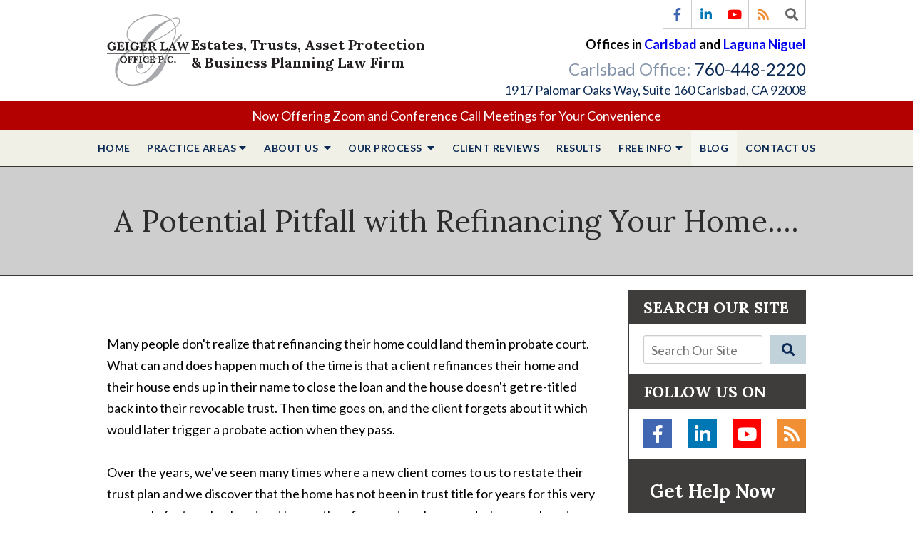

--- FILE ---
content_type: text/html;charset=utf-8
request_url: https://www.geigerlawoffice.com/blog/a-potential-pitfall-with-refinancing-your-home-.cfm
body_size: 27956
content:


<!--[if !IE]>
Client: Geiger Law Office
Project: Geiger Law Office
Project ID: 861
Server: 117-C
Time Session Started: 05:49:56 PM
Application Name: PROJECT-www.geigerlawoffice.com
Referer URL: 
Page URL: https://www.geigerlawoffice.com/blog/a-potential-pitfall-with-refinancing-your-home-.cfm
Date/Time Page Requested: Friday, January 23, 2026 05:49:57 PM
Hardware: desktop/laptop
Platform: mac
Browser: chrome 131.0.0.0
Version: 3
Frame Version: 5
Mobile Site: enabled
CRM: enabled
Layout: default
Page Type: detail
Section: blog
Category ID: 0
Page ID: 174578

Source IP: 44.209.33.81
<![endif]-->
 

<!doctype html>
<html class="project-861 mac webkit chrome chrome131 blog detail catid-0 pageid-174578 no-js" lang="en">
<head>

<meta charset="utf-8">


<title>A Potential Pitfall with Refinancing Your Home.... | Geiger Law Office</title>


<meta name="description" content="Refinancing Your Home, re-titling to trust title, avoiding probate court">

<meta property="og:type" content="article">
<meta property="og:site_name" content="Geiger Law Office">
<meta property="og:title" content="A Potential Pitfall with Refinancing Your Home....">
<meta property="og:url" content="https://www.geigerlawoffice.com/blog/a-potential-pitfall-with-refinancing-your-home-.cfm">
<meta property="og:description" content="Refinancing Your Home, re-titling to trust title, avoiding probate court">
<meta property="og:image" content="https://images.fosterwebmarketing.com/geigerlawoffice.com/Court%20House%20Picture.jpg">

<meta name="twitter:card" content="summary_large_image">
<meta name="twitter:title" content="A Potential Pitfall with Refinancing Your Home....">
<meta name="twitter:description" content="Refinancing Your Home, re-titling to trust title, avoiding probate court">
<meta name="twitter:image" content="https://images.fosterwebmarketing.com/geigerlawoffice.com/Court%20House%20Picture.jpg">


<meta name="sections" data-type="string" content="General">

<link rel="canonical" href="https://www.geigerlawoffice.com/blog/a-potential-pitfall-with-refinancing-your-home-.cfm">

<link rel="alternate" type="application/rss+xml" href="/feed.xml" title="RSS">


<meta name="msvalidate.01" content="B7753523D41A7DDBA282191B4C39BF5B">

<meta name="viewport" content="width=device-width, initial-scale=1">
<link rel="shortcut icon" href="/includes/default/images/favicon.ico?v=4.01.149">
<link rel="apple-touch-icon" href="/includes/default/images/apple-touch-icon.png?v=4.01.149">




<style>



.comment-section-heading{font-weight: bold;font-size: 120%}.comments-container{background: #EFEFEF;padding: 30px}.comment-item{margin-bottom: 30px}.comment-heading{border-bottom: 1px solid black;margin-bottom: 10px;padding-bottom: 5px}.comment-author{border-right: 1px solid black;font-weight: bold;margin-right: 5px;padding-right: 10px}.comment-date-time{font-size: 15px;font-weight: 300}.comment-content{margin-bottom: 20px}.comment-reply-button{margin-bottom: 20px}.comment-child{margin-left: 80px}.comment-heading{margin-bottom: 10px}.comment-client{background: white;min-height: 140px;padding: 20px;position: relative}.comment-client .comment-image-container{margin: 20px 0 0 20px;position: absolute;top: 0;left: 0;width: 100px}.comment-client .comment-image{border-radius: 50%;height: auto;width: 100%}.comment-client .comment-heading{margin-left: 120px}.comment-client .comment-content{margin-left: 120px}.comment-reply-form{display: none;margin-left: 80px}.comment-reply-form .dss-form-blog{background: white;padding: 20px}.clearfix:after{clear: both}.clearfix:after, .clearfix:before{content: " ";display: table}@media screen and (max-width: 700px){.comment-section-heading{margin-top: 20px;margin-bottom: 20px}.comments-container{padding: 20px 10px 20px 10px}.comment-child{margin-left: 20px}.comment-client{padding: 12px}.comment-client .comment-image-container{margin: 0 0 20px 0;position: relative;width: 70px;left: 0%}.comment-client .comment-heading{margin-left: 0px}.comment-client .comment-content{margin-left: 0px}.comment-reply-form{display: none;margin-left: 20px}.comment-reply-form .dss-form-blog{background: white;margin-bottom: 20px;padding: 20px}}


.du-dropzone, .du-info {background: white;border-radius: 8px;line-height: 1.3;}.du-choosebtn {background: #ccdcff !important;color: #444 !important;border: 0 !important;border-radius: 4px !important;}.uploader__folder {display: none !important;}.du-files {list-style: none;margin: 0;padding: 0;}.du-files li {margin: 0;padding: 0;}.files-rules {font-size: 13px;font-weight: bold;padding: 16px 8px 8px;}.files-heading {line-height: 1.4;margin: 0 0 10px;}.file-item {background: #ccdcff;border-radius: 4px;color: #333;margin-bottom: 10px;padding: 6px 10px;}.file-item-size {float: right;}.file-disabled, .file-disabled:hover {opacity: .7;cursor: progress;}


.has-error label,
.has-error input,
.has-error select,
.has-error textarea,
.has-error .uploader {
	border-color: #c90808 !important;
}
.has-error label,
.has-error .form-label,
.has-error input,
.has-error input::placeholder,
.has-error select,
.has-error select option,
.has-error select:invalid option,
.has-error textarea,
.has-error textarea::placeholder,
.has-error .uploader {
	color: #c90808 !important;
}

#footer-fwm-branding {position: relative;}
#footer-fwm-branding img {position: relative; top: 4px;}
#footer-fwm-branding .spacer {display: inline-block; padding: 0 7px;}


.google-map { height:400px ; width:100% ; }
.offices.detail .google-map { margin-bottom:15px ; }
.google-map .fwm-info-window .inner { color:#333 ; display:-webkit-flex ; display:-moz-flex ; display:-ms-flex ; display:-o-flex ; display:flex ; justify-content:space-between ; line-height:1.35 ; text-align:left ; width:100% ; }
.google-map .fwm-info-window .name { font-size:14px ; font-weight:bold ; margin-bottom:3px ; }
.google-map .fwm-info-window .ratings-row { margin-top:3px ; }
.google-map .fwm-info-window .navigate { display:block ; margin-left:50px ; min-width:60px ; text-align:center ; text-decoration:none ; }
.google-map .fwm-info-window .navigate .icon { background-image: url('https://maps.gstatic.com/mapfiles/embed/images/entity11_hdpi.png') ; background-size:70px 210px ; display:inline-block ; height:22px ; width:20px ; }
.full-width-section.columns .container.columns-inner #copy .google-map img:not(.gs-image):not(.author-thumb), .full-width-section.columns .container.columns-inner #copy .google-map img:not(.gs-image):not(.author-thumb)[style*=height] { margin:0 !important ; max-width:none !important ; }


.location .thumb img {max-width:100% ;}



#copy table.myDSSlinks {background: #efefef;border: solid 1px #ccc;}
#copy table.myDSSlinks[align="center"] {margin:auto;}
#copy table.myDSSlinks td {padding: 10px 20px;}
#copy table.myDSSlinks td ul, #copy table.myDSSlinks td p {margin: 0 0 10px;padding: 0;}


.grecaptcha-badge { visibility:hidden }
.dss-form .recaptcha-footer { color:inherit ; font-size:13px ; opacity:.9 ; padding:15px 0 5px }
.dss-form .recaptcha-footer .inner-text { border-right:solid 1px #fff ; margin-right:2px ; padding-right:5px }
.dss-form .recaptcha-footer a { color:inherit ; font-weight:bold ; text-decoration:underline }


#recaptcha-div-0 {z-index: -100;}
#recaptcha-div-1 {z-index: -100;}
#recaptcha-div-2 {z-index: -100;}


.search-box .search-field-input, .search-box .st-default-search-input {background:#fff ;border:1px solid #A1A1A1 ;border-radius:3px ;box-shadow:inset 0 1px 1px rgba(0, 0, 0, .075) ;-webkit-box-sizing:content-box ;-moz-box-sizing:content-box ;box-sizing:content-box ;color:#555 ;display:inline-block ;font-size:18px ;font-weight:400 ;height:16px ;line-height:16px ;padding:12px 10px 10px ;-webkit-transition:border-color .15s ease-in-out, box-shadow .15s ease-in-out ;transition:border-color .15s ease-in-out, box-shadow .15s ease-in-out ;width:100% ;}.search-box .search-field-button, .search-box .button {font-size:18px ;margin-left:10px ;max-width:120px ;padding:0 ;width:80px ;}



.mce-toc ul > li > ul {margin-top: 15px; margin-bottom: 15px;}

#copy .mce-toc{background:#efefef;border:1px solid #ccc;margin-bottom:30px;padding:30px}#copy .mce-toc h2{margin:0 0 20px}#copy .mce-toc ul{margin:10px 0;padding-left:40px}#copy .mce-toc ul li{margin-bottom:5px}#copy .mce-toc ul ul{margin:5px 0;padding-left:30px}#copy .mce-toc ul ul li{margin-bottom:5px}

blockquote{background:#efefef;border-left:solid 5px #ccc;margin:0 0 30px 30px;padding:20px 10px 20px 30px}@media(max-width:600px){blockquote{margin-left:10px}}



</style>



<style>
html.mobile-open,html.mobile-open body{max-width:100%;overflow:hidden;width:100%}@media (max-width:500px){.main-container{overflow-x:hidden}}@media (max-width:699px){.main-container #copy img{max-width:100%!important}}@media (max-width:500px){.main-container #copy img{clear:both!important;float:none!important;margin:10px auto!important}}@media (max-width:699px){#top-header.top-header-1{height:auto;overflow:hidden}}#top-header.top-header-1 .inner{position:relative;z-index:100}#top-header.top-header-1 .inner .covid-19{background:#b30000;color:#fff;justify-content:center!important;padding:5px 10px;text-align:center;width:100%}@media (max-width:559px){#top-header.top-header-1 .inner .covid-19{background-color:#ddd;color:#000;font-family:Lora,serif;font-weight:700}}#top-header.top-header-1 .inner .branding{background:#fff}#top-header.top-header-1 .inner .branding .container{align-items:center;display:flex;justify-content:space-between;position:relative}#top-header.top-header-1 .inner .branding .container .logo{margin:20px 0;max-width:55%;order:1;transition:.8s}@media (max-width:699px){#top-header.top-header-1 .inner .branding .container .logo{margin:15px 0;transition:0s}}@media (max-width:699px) AND(orientation:landscape){#top-header.top-header-1 .inner .branding .container .logo{max-width:34%}}#top-header.top-header-1 .inner .branding .container .logo .logo-link{display:block;line-height:1em}#top-header.top-header-1 .inner .branding .container .logo .logo-link .logo-img{height:auto;max-width:100%}#top-header.top-header-1 .inner .branding .container .firm{color:#231f20;font-family:Lora,serif;font-size:20px;font-weight:600;left:-170px;line-height:normal;order:2;position:relative;top:4px}@media (max-width:1319px){#top-header.top-header-1 .inner .branding .container .firm{left:-55px}}@media (max-width:1079px){#top-header.top-header-1 .inner .branding .container .firm{left:0;text-align:center}}@media (max-width:859px){#top-header.top-header-1 .inner .branding .container .firm{font-size:16px}}@media (max-width:559px){#top-header.top-header-1 .inner .branding .container .firm{display:none}}#top-header.top-header-1 .inner .branding .container .firm span{display:block}#top-header.top-header-1 .inner .branding .container .social-search{border-bottom:1px solid #ccc;border-left:1px solid #ccc;display:flex;height:40px;list-style:none;margin:0;padding:0;position:absolute;right:0;top:0}@media (max-width:1079px){#top-header.top-header-1 .inner .branding .container .social-search{display:none}}#top-header.top-header-1 .inner .branding .container .social-search .disclaimer{color:#a6a6a6;font-size:14px;margin:5px 10px 0 0;position:absolute;right:100%;white-space:nowrap}#top-header.top-header-1 .inner .branding .container .social-search .icon{align-items:center;border-right:1px solid #ccc;display:flex;height:40px;justify-content:center;text-decoration:none;width:40px}#top-header.top-header-1 .inner .branding .container .social-search .icon svg{width:18px}#top-header.top-header-1 .inner .branding .container .social-search .icon.facebook{color:#4267b2}#top-header.top-header-1 .inner .branding .container .social-search .icon.twitter{fill:#000}#top-header.top-header-1 .inner .branding .container .social-search .icon.linkedin{color:#0077b5}#top-header.top-header-1 .inner .branding .container .social-search .icon.pinterest{color:#bd081b}#top-header.top-header-1 .inner .branding .container .social-search .icon.youtube{color:red}#top-header.top-header-1 .inner .branding .container .social-search .icon.googleplus{color:#de5347}#top-header.top-header-1 .inner .branding .container .social-search .icon.rss{color:#f18f34}#top-header.top-header-1 .inner .branding .container .social-search .icon:hover{color:#fff}#top-header.top-header-1 .inner .branding .container .social-search .icon:hover svg{fill:#fff}#top-header.top-header-1 .inner .branding .container .social-search .icon:hover.facebook{background:#4267b2}#top-header.top-header-1 .inner .branding .container .social-search .icon:hover.linkedin{background:#0077b5}#top-header.top-header-1 .inner .branding .container .social-search .icon:hover.twitter{background:#000}#top-header.top-header-1 .inner .branding .container .social-search .icon:hover.googleplus{background:#de5347}#top-header.top-header-1 .inner .branding .container .social-search .icon:hover.youtube{background:red}#top-header.top-header-1 .inner .branding .container .social-search .icon:hover.pinterest{background:#bd081b}#top-header.top-header-1 .inner .branding .container .social-search .icon:hover.rss{background:#f18f34}#top-header.top-header-1 .inner .branding .container .social-search .search-box .st-default-search-input{background:transparent;border:none;height:40px;opacity:0;overflow:hidden;padding:0;position:absolute;right:40px;top:0;transition:width .15s ease;width:0}#top-header.top-header-1 .inner .branding .container .social-search .search-box .st-default-search-input:focus{border:none;outline:0}#top-header.top-header-1 .inner .branding .container .social-search .search-box .button{background:none;border:none;border-radius:0;border-right:1px solid #ccc;color:#666;height:40px;margin-left:0;padding:0;width:40px}#top-header.top-header-1 .inner .branding .container .social-search .search-box .button:hover{cursor:pointer}#top-header.top-header-1 .inner .branding .container .social-search .search-box .st-default-search-input:focus,#top-header.top-header-1 .inner .branding .container .social-search .search-box:hover input{background:#fff;border-bottom:1px solid #ccc;border-left:1px solid #ccc;opacity:1;padding-left:10px;width:180%}#top-header.top-header-1 .inner .branding .container .social-search .search-box .st-default-search-input:focus+.button,#top-header.top-header-1 .inner .branding .container .social-search .search-box:hover input+.button{background:#f1f0e7;color:#2c2c2c}#top-header.top-header-1 .inner .branding .container .contact-info{margin:45px 0 5px;order:3;text-align:right}#top-header.top-header-1 .inner .branding .container .contact-info #offices{font-weight:700}#top-header.top-header-1 .inner .branding .container .contact-info #offices a{text-decoration:none}@media (max-width:1079px){#top-header.top-header-1 .inner .branding .container .contact-info #offices{font-size:13px;position:absolute;right:0;top:5px}}#top-header.top-header-1 .inner .branding .container .contact-info .phone{color:#0b2a54;font-size:15px;line-height:24px;margin:5px 0;transition:.8s}@media screen and (min-width:520px){#top-header.top-header-1 .inner .branding .container .contact-info .phone{font-size:calc(8.11765px + 1.32353vw)}}@media screen and (min-width:1200px){#top-header.top-header-1 .inner .branding .container .contact-info .phone{font-size:24px}}@media screen and (min-width:520px){#top-header.top-header-1 .inner .branding .container .contact-info .phone{line-height:calc(19.41176px + .88235vw)}}@media screen and (min-width:1200px){#top-header.top-header-1 .inner .branding .container .contact-info .phone{line-height:30px}}@media (max-width:1079px){#top-header.top-header-1 .inner .branding .container .contact-info .phone{line-height:1.5em;margin:0}}@media (max-width:859px){#top-header.top-header-1 .inner .branding .container .contact-info .phone{font-size:16px}}@media (max-width:699px){#top-header.top-header-1 .inner .branding .container .contact-info .phone{display:none}}#top-header.top-header-1 .inner .branding .container .contact-info .phone a{color:#0b2a54;text-decoration:none}#top-header.top-header-1 .inner .branding .container .contact-info .phone .label{color:rgba(11,42,84,.5)}@media (max-width:559px){#top-header.top-header-1 .inner .branding .container .contact-info .phone .label{display:block}}#top-header.top-header-1 .inner .branding .container .contact-info .phone .label:hover{color:#3e3d3c}#top-header.top-header-1 .inner .branding .container .contact-info .address{line-height:18px}@media (max-width:699px){#top-header.top-header-1 .inner .branding .container .contact-info .address{display:none}}#top-header.top-header-1 .inner .branding .container .contact-info .address .label{color:#0b2a54;text-decoration:none}#top-header.top-header-1 .inner .branding .container .mobile-icons{align-items:center;display:none;position:relative;z-index:101}@media (max-width:699px){#top-header.top-header-1 .inner .branding .container .mobile-icons{display:flex;order:3}}#top-header.top-header-1 .inner .branding .container .mobile-icons .mobile-phone{color:#3e3d3c;font-size:31px;top:-2px}#top-header.top-header-1 .inner .branding .container .mobile-icons .mobile-menu,#top-header.top-header-1 .inner .branding .container .mobile-icons .mobile-phone{user-select:none;-webkit-touch-callout:none;-webkit-user-select:none;-khtml-user-select:none;-moz-user-select:none;-ms-user-select:none;-webkit-tap-highlight-color:transparent;position:relative}#top-header.top-header-1 .inner .branding .container .mobile-icons .mobile-menu{cursor:pointer;margin-left:15px;padding:10px;top:1px;transition:all .3s ease}#top-header.top-header-1 .inner .branding .container .mobile-icons .mobile-menu .icon-bar{background:#3e3d3c;display:block;height:3px;margin:0 0 5px;transition:all .4s ease;width:25px}#top-header.top-header-1 .inner .branding .container .mobile-icons .mobile-menu.mobile-open .icon-bar{margin:0 0 5px}#top-header.top-header-1 .inner .branding .container .mobile-icons .mobile-menu.mobile-open .icon-bar:first-child{transform:rotate(45deg);transform-origin:2px}#top-header.top-header-1 .inner .branding .container .mobile-icons .mobile-menu.mobile-open .icon-bar:nth-child(2){opacity:0}#top-header.top-header-1 .inner .branding .container .mobile-icons .mobile-menu.mobile-open .icon-bar:nth-child(3){transform:rotate(-45deg);transform-origin:0}#top-header.top-header-1 .inner #nav{background:#f1f0e7;position:relative}@media (max-width:699px){#top-header.top-header-1 .inner #nav{background:#f1f0e7;display:block;height:100vh;margin:0;max-width:100%;overflow:scroll;padding:0;position:absolute;right:-100%;transition:right .4s linear;width:100%;-webkit-overflow-scrolling:touch}}@media (max-width:859px){#top-header.top-header-1 .inner #nav .container{width:100%}}@media (max-width:1079px){#top-header.top-header-1 .inner #nav .hide{display:none}}@media (max-width:699px){#top-header.top-header-1 .inner #nav .hide{display:inline}}#top-header.top-header-1 .inner #nav .sticky-logo{display:none;flex-shrink:0;line-height:0;margin-right:20px}#top-header.top-header-1 .inner #nav .sticky-logo img{height:auto;max-width:100%}#top-header.top-header-1 .inner #nav .nav-list{list-style:none;margin:0 -25px;padding:0}@media (max-width:859px){#top-header.top-header-1 .inner #nav .nav-list{margin:0 auto;max-width:98%}}@media (max-width:699px){#top-header.top-header-1 .inner #nav .nav-list{max-width:100%;padding-bottom:200px}}#top-header.top-header-1 .inner #nav .nav-list>li{display:table-cell;margin:0;text-align:center;width:1%}@media (max-width:699px){#top-header.top-header-1 .inner #nav .nav-list>li{border-bottom:1px solid hsla(0,0%,100%,.2);display:block;text-align:left;width:auto}#top-header.top-header-1 .inner #nav .nav-list>li:first-of-type{border-top:1px solid hsla(0,0%,100%,.2)}}#top-header.top-header-1 .inner #nav .nav-list>li a{color:#0b2a54;display:block;font-size:15px;font-weight:700;letter-spacing:.5px;padding:10px 0;text-decoration:none;text-transform:uppercase;white-space:nowrap}@media (max-width:1319px){#top-header.top-header-1 .inner #nav .nav-list>li a{font-size:14px}}@media (max-width:1079px){#top-header.top-header-1 .inner #nav .nav-list>li a{font-size:12px}}@media (max-width:699px){#top-header.top-header-1 .inner #nav .nav-list>li a{font-size:16px;padding:13px 20px;width:auto}}#top-header.top-header-1 .inner #nav .nav-list>li.dropdown{position:relative}@media (max-width:699px){#top-header.top-header-1 .inner #nav .nav-list>li.dropdown>a{width:100%}}#top-header.top-header-1 .inner #nav .nav-list>li.dropdown .caret{cursor:pointer;font-size:16px;margin-left:4px}@media (max-width:699px){#top-header.top-header-1 .inner #nav .nav-list>li.dropdown .caret{display:none}}#top-header.top-header-1 .inner #nav .nav-list>li.dropdown .caret.mobile{border-left:1px solid hsla(0,0%,87%,.2);color:#3e3d3c;display:none;font-size:20px;text-align:center;width:40%}@media (max-width:699px){#top-header.top-header-1 .inner #nav .nav-list>li.dropdown .caret.mobile{user-select:none;-webkit-touch-callout:none;-webkit-user-select:none;-khtml-user-select:none;-moz-user-select:none;-ms-user-select:none;-webkit-tap-highlight-color:transparent;display:inline-block}}#top-header.top-header-1 .inner #nav .nav-list>li.dropdown .dropdown-menu{display:none;left:0;list-style:none;margin:0;min-width:280px;padding:0;position:absolute;top:100%}#top-header.top-header-1 .inner #nav .nav-list>li.dropdown .dropdown-menu.practiceareas{min-width:340px}@media (max-width:699px){#top-header.top-header-1 .inner #nav .nav-list>li.dropdown .dropdown-menu.practiceareas{min-width:auto}}#top-header.top-header-1 .inner #nav .nav-list>li.dropdown .dropdown-menu.process{min-width:370px}@media (max-width:699px){#top-header.top-header-1 .inner #nav .nav-list>li.dropdown .dropdown-menu.process{min-width:auto}#top-header.top-header-1 .inner #nav .nav-list>li.dropdown .dropdown-menu{display:block;max-height:0;min-width:auto;overflow:hidden;position:relative;transition:all .3s ease-in-out;width:100%}}#top-header.top-header-1 .inner #nav .nav-list>li.dropdown .dropdown-menu li{margin:0;text-align:left}@media (max-width:699px){#top-header.top-header-1 .inner #nav .nav-list>li.dropdown .dropdown-menu li{background:#fff}}#top-header.top-header-1 .inner #nav .nav-list>li.dropdown .dropdown-menu li a{font-weight:400;padding:8px 25px;text-transform:capitalize;white-space:normal}#top-header.top-header-1 .inner #nav .nav-list>li.dropdown .dropdown-menu li a:hover{background:#f7f6f1}#top-header.top-header-1 .inner #nav .nav-list>li.dropdown .dropdown-menu li.divider{background:hsla(0,0%,100%,.07);height:1px}@media (max-width:699px){#top-header.top-header-1 .inner #nav .nav-list>li.dropdown .dropdown-menu li.divider{display:none}}#top-header.top-header-1 .inner #nav .nav-list>li.dropdown .dropdown-menu li.parent{position:relative}@media (max-width:699px){#top-header.top-header-1 .inner #nav .nav-list>li.dropdown .dropdown-menu li.parent{align-items:center;display:flex;flex-wrap:wrap}}#top-header.top-header-1 .inner #nav .nav-list>li.dropdown .dropdown-menu li.parent>a{position:relative}#top-header.top-header-1 .inner #nav .nav-list>li.dropdown .dropdown-menu li.parent>a .fa-caret-right{font-size:140%;height:30px;position:absolute;right:15px;top:calc(50% - 15px)}@media (max-width:699px){#top-header.top-header-1 .inner #nav .nav-list>li.dropdown .dropdown-menu li.parent>a .fa-caret-right{display:none}}#top-header.top-header-1 .inner #nav .nav-list>li.dropdown .dropdown-menu li.parent .subnav-child{background:#fff;left:0;list-style:none;margin:0;min-width:250px;opacity:0;padding:0;position:absolute;top:0;z-index:-1}@media (max-width:699px){#top-header.top-header-1 .inner #nav .nav-list>li.dropdown .dropdown-menu li.parent .subnav-child{background:#fff;display:block;left:0;max-height:0;min-width:auto;opacity:1;overflow:hidden;position:relative;transition:all .3s ease-in-out;width:100%}}#top-header.top-header-1 .inner #nav .nav-list>li.dropdown .dropdown-menu li.parent .subnav-child .child a{white-space:nowrap}@media (max-width:699px){#top-header.top-header-1 .inner #nav .nav-list>li.dropdown .dropdown-menu li.parent .subnav-child .child{background:#fff}#top-header.top-header-1 .inner #nav .nav-list>li.dropdown .dropdown-menu li.parent .subnav-child .child a{padding:13px 25px 13px 70px;white-space:normal}#top-header.top-header-1 .inner #nav .nav-list>li.dropdown .dropdown-menu li.parent.open .subnav-child{max-height:900vh;opacity:1}}#top-header.top-header-1 .inner #nav .nav-list>li.dropdown .dropdown-menu li.parent:hover{background:#fff}#top-header.top-header-1 .inner #nav .nav-list>li.dropdown .dropdown-menu li.parent:hover .subnav-child{background:#fff;left:100%;opacity:1;z-index:1}#top-header.top-header-1 .inner #nav .nav-list>li.dropdown .dropdown-menu li.parent:hover .subnav-child:hover,#top-header.top-header-1 .inner #nav .nav-list>li.dropdown .dropdown-menu li.parent:hover .subnav-child:hover li a{z-index:2}#top-header.top-header-1 .inner #nav .nav-list>li.dropdown .dropdown-menu li.parent:hover .subnav-child:hover li a:hover{background:#fff}@media (min-width:700px){#top-header.top-header-1 .inner #nav .nav-list>li.dropdown:hover .dropdown-menu{background:#f7f7f2;display:block}#top-header.top-header-1 .inner #nav .nav-list>li.dropdown:hover .dropdown-menu li a:hover{background:#fff}}@media (min-width:700px) and (max-width:699px){#top-header.top-header-1 .inner #nav .nav-list>li.dropdown:hover .dropdown-menu{max-height:900vh}}#top-header.top-header-1 .inner #nav .nav-list>li.dropdown.open{background:#fff}@media (max-width:699px){#top-header.top-header-1 .inner #nav .nav-list>li.dropdown.open .dropdown-menu{background:#fff;display:block;max-height:900vh}#top-header.top-header-1 .inner #nav .nav-list>li.dropdown.open .dropdown-menu li a:hover{background:#fff}}@media (min-width:700px){#top-header.top-header-1 .inner #nav .nav-list>li:hover>a{background:#f7f7f2}}#top-header.top-header-1 .inner #nav .nav-list>li.active>a{background:#f7f7f2}@media (max-width:699px){#top-header.top-header-1 .inner #nav.mobile-open{right:0}#top-header.top-header-1 .inner #nav.mobile-open .nav-list>li{border-color:hsla(0,0%,87%,.2);width:100%}#top-header.top-header-1 .inner #nav.mobile-open .nav-list>li a{padding:13px 20px}#top-header.top-header-1 .inner #nav.mobile-open .nav-list>li.dropdown a{display:inline-block;width:70%}#top-header.top-header-1 .inner #nav.mobile-open .nav-list>li.dropdown .caret.mobile{user-select:none;-webkit-touch-callout:none;-webkit-user-select:none;-khtml-user-select:none;-moz-user-select:none;-ms-user-select:none;-webkit-tap-highlight-color:transparent;display:inline-block;margin:0;padding:5px 0;width:28%}#top-header.top-header-1 .inner #nav.mobile-open .nav-list>li.dropdown .caret.mobile .fas{transition:.6s}#top-header.top-header-1 .inner #nav.mobile-open .nav-list>li.dropdown .dropdown-menu li{border-top:1px solid hsla(0,0%,87%,.2)}#top-header.top-header-1 .inner #nav.mobile-open .nav-list>li.dropdown .dropdown-menu li a{font-size:16px;padding:13px 25px 13px 40px;width:100%}#top-header.top-header-1 .inner #nav.mobile-open .nav-list>li.dropdown .dropdown-menu li:first-of-type{border-top-color:#f7f7f2}#top-header.top-header-1 .inner #nav.mobile-open .nav-list>li.dropdown .dropdown-menu li.parent>a{width:70%}#top-header.top-header-1 .inner #nav.mobile-open .nav-list>li.dropdown .dropdown-menu li.parent.open>.caret.mobile{user-select:none;-webkit-touch-callout:none;-webkit-user-select:none;-khtml-user-select:none;-moz-user-select:none;-ms-user-select:none;-webkit-tap-highlight-color:transparent}#top-header.top-header-1 .inner #nav.mobile-open .nav-list>li.dropdown .dropdown-menu li.parent.open>.caret.mobile .fas{transform:rotate(90deg)}#top-header.top-header-1 .inner #nav.mobile-open .nav-list>li.dropdown.active,#top-header.top-header-1 .inner #nav.mobile-open .nav-list>li.dropdown.active.open,#top-header.top-header-1 .inner #nav.mobile-open .nav-list>li.dropdown.active.open>a,#top-header.top-header-1 .inner #nav.mobile-open .nav-list>li.dropdown.open,#top-header.top-header-1 .inner #nav.mobile-open .nav-list>li.dropdown.open>a{background:#f7f7f2}#top-header.top-header-1 .inner #nav.mobile-open .nav-list>li.dropdown.open>.caret.mobile .fas{transform:rotate(180deg)}}#top-header.top-header-1 .inner.sticky-nav{opacity:0;transition:top .5s ease-in-out;width:100%}@media not print{#top-header.top-header-1 .inner.sticky-nav{position:fixed;top:-50px}}#top-header.top-header-1 .inner.sticky-nav .branding{display:none}@media (max-width:699px){#top-header.top-header-1 .inner.sticky-nav .branding{display:block}}#top-header.top-header-1 .inner.sticky-nav #nav .container{display:flex}#top-header.top-header-1 .inner.sticky-nav #nav .sticky-logo{display:block}@media (max-width:1079px){#top-header.top-header-1 .inner.sticky-nav #nav .sticky-logo{display:none}}#top-header.top-header-1 .inner.sticky-nav #nav .nav-list{flex-grow:1;margin:0 auto}@media (min-width:700px){#top-header.top-header-1 .inner.sticky-nav #nav .nav-list>li a{font-size:13px;padding:5px 0 7px}}#top-header.top-header-1 .inner.sticky-nav #nav .nav-list>li.dropdown-menu li a{padding:8px 15px}#top-header.top-header-1 .inner.sticky-nav.sticky-in{opacity:1;top:0;transition:.5s}#top-header.top-header-1 .inner.sticky-nav.sticky-in .covid-19{display:none}@media not print{#top-header.top-header-1 .inner.sticky-nav.sticky-in{box-shadow:0 3px 3px rgba(0,0,0,.3)}}#top-header.top-header-1 .inner.mobile-open{background:none;height:100vh;left:0;overflow:scroll;position:fixed;top:0;width:100%;-webkit-overflow-scrolling:touch;z-index:100}@media (max-width:1079px){.other-browser #top-header.top-header-1 #nav>.container{width:96%}.other-browser #top-header.top-header-1 #nav .nav-list{margin:0 auto}}.other-browser #top-header.top-header-1 #nav .nav-list>li a{padding:10px 16px}@media (max-width:1079px){.other-browser #top-header.top-header-1 #nav .nav-list>li a{padding:10px}}.other-browser #top-header.top-header-1 .sticky-nav #nav .nav-list>li a{padding:5px 15px}@media (max-width:1079px){.other-browser #top-header.top-header-1 .sticky-nav #nav .nav-list>li a{font-size:12px;padding:10px}}@media (max-width:859px){.other-browser #top-header.top-header-1 .sticky-nav #nav .nav-list>li a{font-size:10px}} .button{background:#c2d2da;border:none;border-radius:5px;color:#0b2a54;display:inline-block;padding:5px 20px;text-align:center;text-decoration:none}.button:hover{background:#a2bbc7}.container,.padded-container{margin:auto}@media (max-width:559px){.container,.padded-container{width:90%}}@media (min-width:560px){.container,.padded-container{width:520px}}@media (min-width:700px){.container,.padded-container{width:640px}}@media (min-width:860px){.container,.padded-container{width:780px}}@media (min-width:1080px){.container,.padded-container{width:980px}}@media (min-width:1320px){.container,.padded-container{width:1200px}}.padded-container{padding-bottom:50px;padding-top:50px}.padded-container>.heading,.padded-container>h1,.padded-container>h2,.padded-container>h3,.padded-container>h4,.padded-container>h5{margin-top:0}body{box-sizing:border-box;font-family:Lato,sans-serif;font-size:18px;font-weight:400;line-height:1.7em;margin:0!important}@media (max-width:699px){body{font-weight:300}}body.no-scroll{overflow:hidden}body *,body :after,body :before{box-sizing:border-box}body #copy .dss-content>h1:first-child,body #copy .dss-content>h2:first-child,body #copy .dss-content>h3:first-child,body #copy .pagedescription>h1:first-child,body #copy .pagedescription>h2:first-child,body #copy .pagedescription>h3:first-child,body #copy .summary>h1:first-child,body #copy .summary>h2:first-child,body #copy .summary>h3:first-child{margin-top:0}body h1{font-size:34px;line-height:44px}@media screen and (min-width:520px){body h1{font-size:calc(27.88235px + 1.17647vw)}}@media screen and (min-width:1200px){body h1{font-size:42px}}@media screen and (min-width:520px){body h1{line-height:calc(37.88235px + 1.17647vw)}}@media screen and (min-width:1200px){body h1{line-height:52px}}body h2{font-size:30px;line-height:40px}@media screen and (min-width:520px){body h2{font-size:calc(25.41176px + .88235vw)}}@media screen and (min-width:1200px){body h2{font-size:36px}}@media screen and (min-width:520px){body h2{line-height:calc(35.41176px + .88235vw)}}@media screen and (min-width:1200px){body h2{line-height:46px}}body h3{font-size:26px;line-height:36px}@media screen and (min-width:520px){body h3{font-size:calc(19.88235px + 1.17647vw)}}@media screen and (min-width:1200px){body h3{font-size:34px}}@media screen and (min-width:520px){body h3{line-height:calc(29.88235px + 1.17647vw)}}@media screen and (min-width:1200px){body h3{line-height:44px}}body h4,body h5,body h6{font-size:24px;line-height:34px}@media screen and (min-width:520px){body h4,body h5,body h6{font-size:calc(17.88235px + 1.17647vw)}}@media screen and (min-width:1200px){body h4,body h5,body h6{font-size:32px}}@media screen and (min-width:520px){body h4,body h5,body h6{line-height:calc(27.88235px + 1.17647vw)}}@media screen and (min-width:1200px){body h4,body h5,body h6{line-height:42px}}body h1,body h2,body h3,body h4,body h5,body h6{font-family:Lora,serif;font-weight:400;margin:40px 0 15px}body p{margin:0 0 30px}body ol,body ul{list-style-position:outside;margin-bottom:30px;padding-left:20px}body ol li,body ul li{margin-bottom:15px}body ol li:last-of-type,body ul li:last-of-type{margin-bottom:0}body :focus{outline:none}body b,body strong{font-weight:700}body #exposeMask{width:100%!important}.slick-dots li.slick-active button a{color:#c2d2da}.slick-dots li button{padding:0}.slick-dots .slick-active button a{color:#c2d2da}.panel h2.heading{font-size:34px;line-height:44px;margin-bottom:50px;text-align:center}@media screen and (min-width:520px){.panel h2.heading{font-size:calc(27.88235px + 1.17647vw)}}@media screen and (min-width:1200px){.panel h2.heading{font-size:42px}}@media screen and (min-width:520px){.panel h2.heading{line-height:calc(37.88235px + 1.17647vw)}}@media screen and (min-width:1200px){.panel h2.heading{line-height:52px}}.panel h2.heading>a{text-decoration:none}.panel h2.heading+.intro{margin-top:-20px}.panel .footer .button{padding:10px 40px}.heading-section{background:#cfcece;border-bottom:1px solid #363534;border-top:1px solid #363534;color:#2c2c2c;text-align:center}.heading-section .heading{margin:0}.main-content .container{display:flex;padding-bottom:20px}@media (max-width:1079px){.main-content .container{flex-wrap:wrap}}.main-content .container .video-wrapper{margin:20px auto;max-width:768px}.main-content .container .video-wrapper>#video-player{display:block;height:0;margin:0 auto 20px;padding-bottom:56.25%;position:relative;width:100%}.main-content .container #comments,.main-content .container .dss-content+#author,.main-content .container .dss-form+#author{margin-top:20px}.main-content .container #copy{padding-top:20px;width:100%}.main-content .container #copy .direction a,.main-content .container #copy .dss-content a,.main-content .container #copy .dss-footer a,.main-content .container #copy .dss-header a,.main-content .container #copy .summary a{color:#07d;text-decoration:none}.main-content .container #copy .direction a:hover,.main-content .container #copy .dss-content a:hover,.main-content .container #copy .dss-footer a:hover,.main-content .container #copy .dss-header a:hover,.main-content .container #copy .summary a:hover{text-decoration:underline}.main-content .container #copy table.myDSSlinks td ul{padding-left:20px}.main-content .container #copy img:not(.author-thumb)[style*=height]{max-width:100%!important;height:auto!important}.main-content .container #copy img:not(.author-thumb)[align=left],.main-content .container #copy img:not(.author-thumb)[style*="float:left"],.main-content .container #copy img:not(.author-thumb)[style*="float: left"]{margin:5px 15px 0 0}.main-content .container #copy img:not(.author-thumb)[align=right],.main-content .container #copy img:not(.author-thumb)[style*="float:right"],.main-content .container #copy img:not(.author-thumb)[style*="float: right"]{margin:5px 0 0 15px}.main-content .container #copy iframe{max-width:100%}.main-content .container #aside{margin:20px 0 20px 40px;min-width:300px;width:300px}@media (max-width:1319px){.main-content .container #aside{min-width:250px;width:250px}}@media (max-width:1079px){.main-content .container #aside{margin-left:0;width:100%}}html.blog.detail .blogentry{clear:both}html.blog.detail .comments-container .comments-count{color:#f1f0e7;font-family:Lora,serif;font-size:120%}html.blog.detail .comments-container .comments-count:before{content:"\f086";display:inline-block;font-family:Font Awesome\ 5;margin-right:5px}html.blog.detail .comments-container .comment-item{margin-bottom:30px}html.blog.detail .comments-container .comment-item .comment-body{background:#efefef;border:1px solid #ccc;display:block;padding:15px 20px;position:relative}html.blog.detail .comments-container .comment-item .comment-info{font-size:90%;padding:5px 0}html.blog.detail .comments-container .comment-item .comment-info .comment-author a{color:text-color;font-weight:700}html.blog.detail .comments-container .comment-item .comment-info .comment-date-time{margin-left:5px;padding-left:10px;border-left:1px solid #ccc}html.blog.detail .commentform .postcomment{color:#3e3d3c;font-family:Lora,serif;font-size:120%;margin:5px auto;max-width:860px}html.blog.detail .commentform .postcomment:before{content:"\f067";display:inline-block;font-family:Font Awesome\ 5;margin-right:8px}
</style>

<link rel="preload" href="/includes/default/images/background-smaller.webp?v=4" as="image" media="(max-width: 450px)">


<script>
!function(f,b,e,v,n,t,s)
{if(f.fbq)return;n=f.fbq=function(){n.callMethod?
n.callMethod.apply(n,arguments):n.queue.push(arguments)};
if(!f._fbq)f._fbq=n;n.push=n;n.loaded=!0;n.version='2.0';
n.queue=[];t=b.createElement(e);t.async=!0;
t.src=v;s=b.getElementsByTagName(e)[0];
s.parentNode.insertBefore(t,s)}(window, document,'script',
'https://connect.facebook.net/en_US/fbevents.js');
fbq('init', '243914339358638');
fbq('track', 'PageView');
</script>
<noscript><img height="1" width="1" style="display:none"
src="https://www.facebook.com/tr?id=243914339358638&ev=PageView&noscript=1"
/></noscript>


<script>(function(w,d,s,l,i){w[l]=w[l]||[];w[l].push({'gtm.start':
new Date().getTime(),event:'gtm.js'});var f=d.getElementsByTagName(s)[0],
j=d.createElement(s),dl=l!='dataLayer'?'&l='+l:'';j.async=true;j.src=
'https://www.googletagmanager.com/gtm.js?id='+i+dl;f.parentNode.insertBefore(j,f);
})(window,document,'script','dataLayer','GTM-PSN3362');
</script>


</head>

<body>

<noscript><iframe src="https://www.googletagmanager.com/ns.html?id=GTM-PSN3362" height="0" width="0" style="display: none;visibility: hidden;"></iframe></noscript>


<header id="top-header" class="top-header-1">
    <div class="inner">
    	<div class="branding">
    		<div class="container">
    				<div class="logo">
    					<a id="ela-top_header-image-logo" class="logo-link" href="/">
    						<img class="logo-img" width="116" height="100" src="/includes/default/images/logo.png?v=4.01.149" alt="Return to Geiger Law Office Home">
    					</a>
    				</div>
    				<div class="social-search">
    					
    <a id="ela-icon-facebook" class="icon facebook" href="https://www.facebook.com/GeigerLawOffice" target="_blank">
        <i title="Facebook" class="fab fa-facebook-f"></i>
    </a>

    <a id="ela-icon-linkedin" class="icon linkedin" href="https://www.linkedin.com/company/geiger-law-office-p-c-/" target="_blank">
        <i title="LinkedIn" class="fab fa-linkedin-in"></i>
    </a>

    <a id="ela-icon-youtube" class="icon youtube" href="https://www.youtube.com/channel/UC01JB9fWtoHioo0710eaO0g" target="_blank">
        <i title="YouTube" class="fab fa-youtube"></i>
    </a>

    <a id="ela-icon-rss" class="icon rss" href="/feed-all.xml" target="_blank">
        <i title="RSS Feed" class="fas fa-rss"></i>
    </a>
<form><div class="search-box"><input type="text" class="search-field-input solr-search-input st-default-search-input" placeholder="Search Our Site" aria-label="Search Our Site"/><button type="button" class="search-field-button solr-search-button button" title="Search"><i class="fa fa-search"> </i></button></div></form> 
    				</div>
    				<div class="contact-info">
    					<div id="offices">Offices in <a href="tel:760-448-2220">Carlsbad</a> and <a href="tel:949-769-2440">Laguna Niguel</a></div>
    					
    						<div class="local phone">
    							
    							<a class="label" href="https://www.google.com/maps/place/Geiger+Law+Office,+P.C./@33.1223034,-117.2924491,17z/data=!4m12!1m6!3m5!1s0x80dc74985c29cad7:0x67bfee4da01ebc9b!2sGeiger+Law+Office,+P.C.!8m2!3d33.1222368!4d-117.2902054!3m4!1s0x80dc74985c29cad7:0x67bfee4da01ebc9b!8m2!3d33.1222368!4d-117.2902054?hl=en">Carlsbad Office: </a>
    							<span class="number">760-448-2220</span>
    						</div>
    					
    					<div class="address">
    						
    						<a class="label" href="https://www.google.com/maps/place/Geiger+Law+Office,+P.C./@33.1223034,-117.2924491,17z/data=!4m12!1m6!3m5!1s0x80dc74985c29cad7:0x67bfee4da01ebc9b!2sGeiger+Law+Office,+P.C.!8m2!3d33.1222368!4d-117.2902054!3m4!1s0x80dc74985c29cad7:0x67bfee4da01ebc9b!8m2!3d33.1222368!4d-117.2902054?hl=en">1917 Palomar Oaks Way, Suite 160 Carlsbad, CA 92008</a>
    					</div>
    				</div>

    				<div class="mobile-icons">
    					
    					<a class="mobile-phone" aria-label="Phone" href="tel:760-448-2220"><i class="fas fa-phone-square"></i></a>
    					
    					<div class="mobile-menu">
    						<span class="icon-bar"></span>
    						<span class="icon-bar"></span>
    						<span class="icon-bar"></span>
    					</div>
    					
    				</div>

    			<div class="firm">
    				<span>Estates, Trusts, Asset Protection</span>
    				<span>& Business Planning Law Firm</span>
    			</div>
    		</div>

    		<div class="container covid-19">Now Offering Zoom and Conference Call Meetings for Your Convenience</div>
    	</div>

    	
    	<nav id="nav" role="navigation">
    		<div class="container">

                
    			<a id="ela-sticky_nav-logo" class="sticky-logo" href="/">
    				<img src="/includes/default/images/logo-nav.png?v=4.01.149" alt="Geiger Law Office">
    			</a>
                

    			<ul class="nav-list" style="list-style: none;">
    				

<li><a href="/">Home</a></li>


<li class="dropdown">
	<a href="/practice_areas/" class="dropdown-toggle"> <span class="hide">Practice </span>Areas<span class="caret"><i class="fas fa-caret-down"></i></span></a>
	<span class="caret mobile"><i class="fas fa-caret-down"></i></span>
	<ul class="dropdown-menu practiceareas" role="menu" style="list-style: none;">
    	

	<li class="practiceareas-8464">
		<a href="/practice_areas/estate-planning.cfm">Estate Planning</a>
		
	</li>



	<li class="practiceareas-14266">
		<a href="/practice_areas/advanced-estate-planning.cfm">Advanced Estate Planning</a>
		
	</li>



	<li class="practiceareas-8468">
		<a href="/practice_areas/asset-protection.cfm">Asset Protection</a>
		
	</li>



	<li class="practiceareas-8466">
		<a href="/practice_areas/trust-administration.cfm">Trust Administration</a>
		
	</li>



	<li class="practiceareas-10403">
		<a href="/practice_areas/carlsbad-ca-retirement-plan-trusts-attorney.cfm">Retirement Plan Trusts</a>
		
	</li>



	<li class="practiceareas-8465">
		<a href="/practice_areas/elder-law.cfm">Elder Law</a>
		
	</li>



	<li class="practiceareas-8470">
		<a href="/practice_areas/business-succession-planning.cfm">Business Succession Planning</a>
		
	</li>



	<li class="practiceareas-8467">
		<a href="/practice_areas/business-formation.cfm">Business Formation</a>
		
	</li>


    	<li class="divider"></li>
        <li><a href="/practice_areas/">See All Practice Areas</a></li>
    </ul>
</li>


<li class="dropdown">
	<a href="/bio.cfm" class="dropdown-toggle">About<span class="hide"> Us</span> <span class="caret"><i class="fas fa-caret-down"></i></span></a>
	<span class="caret mobile"><i class="fas fa-caret-down"></i></span>
	<ul class="dropdown-menu members" role="menu" style="list-style: none;">
        <li><a href="/aboutus.cfm">About Us</a></li>
        <li class="divider"></li>
		<li><a href="/video/press-engagements/">Press Engagements</a></li>
        <li class="divider"></li>
		<li><a href="/news/press-and-appearance-requests.cfm">Press and Appearance Requests</a></li>
		<li class="divider"></li>
		<li><a href="/news.cfm">Media Room</a></li>
		<li class="divider"></li>
    	
<li class="member-7864"><a href="/bio/brenda-geiger.cfm">Brenda Geiger, J.D.</a></li>

<li class="member-14277"><a href="/bio/william-lange-j-d-.cfm">William Lange, J.D.</a></li>

<li class="member-16116"><a href="/bio/jessica-llort-j-d-.cfm">Jessica Llort, J.D.</a></li>

<li class="member-13831"><a href="/bio/administrative-assistant.cfm">Yvonne Shannon</a></li>

<li class="member-14738"><a href="/bio/legal-assistant-2.cfm">Ali Goertzen</a></li>

<li class="member-14739"><a href="/bio/client-services-representative.cfm">Melissa Ohara</a></li>

<li class="member-15727"><a href="/bio/edeana-jones.cfm">Edeana Jones</a></li>

<li class="member-7899"><a href="/bio/lenny-geiger.cfm">Lenny Geiger</a></li>

<li class="member-7900"><a href="/bio/taylor-geiger.cfm">Taylor Geiger</a></li>

<li class="member-8542"><a href="/bio/law-firm-security-trainee.cfm">Yara Geiger</a></li>

<li class="member-8543"><a href="/bio/tiberius-geiger-law-firm-security-trainee.cfm">Tiberius Geiger</a></li>

        <li class="divider"></li>
    	<li><a href="/bio.cfm">See All Members</a></li>
    </ul>
</li>



<li class="dropdown">
	<a class="dropdown-toggle">Our Process <span class="caret"><i class="fas fa-caret-down"></i></span></a>
	<span class="caret mobile"><i class="fas fa-caret-down"></i></span>
	<ul class="dropdown-menu process" role="menu" style="list-style: none;">

		<li class="divider"></li>
        <li><a href="/library/Questionnaire-Married-w-assets-pdf.pdf">Estate Planning for Couples Questionnaire</a></li>
		<li class="divider"></li>
		<li><a href="/library/Questionnaire-Individual-w-assets-11-5-24.pdf">Estate Planning for Singles Questionnaire</a></li>
		<li class="divider"></li>
		<li><a href="/library/Questionnaire-Trust-Admin-rev-6-16-25.pdf">Trust Questionnaire</a></li>

    </ul>
</li>


<li><a href="/testimonials.cfm"><span class="hide">Client </span>Reviews</a></li>


<li><a href="/case-results.cfm">Results</a></li>


<li class="dropdown">
	<a id="ela-main_nav-link-library" href="/library/" class="dropdown-toggle"><span class="hide">Free </span>Info<span class="caret"><i class="fas fa-caret-down"></i></span></a>
	<span class="caret mobile"><i class="fas fa-caret-down"></i></span>
    <ul class="dropdown-menu freeinfo" style="list-style: none;">
    	<li ><a href="/library/">Library</a></li>
		<li><a href="/faq.cfm">FAQs</a></li>
    	<li ><a href="/video/">Videos</a></li>
        <li ><a href="/reports/">Free Publications</a></li>
		<li ><a href="/library/glossary-of-terms/">Glossary of Terms</a></li>
    	
    </ul>
</li>


<li class="active"><a href="/blog/">Blog </a></li>


<li><a href="/contact.cfm">Contact<span class="hide"> Us</span></a></li>



    			</ul>

    		</div>
    	</nav>
    	
    </div>
</header>


<div class="main-container">


    <section class="heading-section"><div class="padded-container"><h1 class="heading">A Potential Pitfall with Refinancing Your Home....</h1></div></section>


<div class="main-content">
    <div class="container">
        <div id="copy">

        
	<article class="dss-content"><p style="text-align: center;"><img alt="" src="https://dss.fosterwebmarketing.com/upload/geigerlawoffice.com/Court%20House%20Picture.jpg" style="width: 276px; height: 182px;" /></p>

<p>Many people don&#39;t realize that refinancing their home could land them in probate court. What can and does happen much of the time is that a client refinances their home and their house ends up in their name to close the loan and the house doesn&#39;t get re-titled back into their revocable trust. Then time goes on, and the client forgets about it which would later trigger a probate action when they pass.</p>

<p>Over the years, we&#39;ve seen many times where a new client comes to us to restate their trust plan and we discover that the home has not been in trust title for years for this very reason. In fact, my husband and I recently refinanced our home and when we closed on our loan to do some remodeling, the house was put into our names even though we tried to get it to be put into a trust.&nbsp; &nbsp;&nbsp;</p>

<p>There are three options for solving this problem however: (1) instruct escrow to close the loan and then vest title in the name of your trust; (2) refinance the home inside the trust never removing it from trust title if the lender will allow it; or (3) close the loan in your name, and then contact us to transfer the home back into trust title (if escrow will not do this for you).</p>

<p>If you&#39;re concerned that your home may no longer be vested in trust title, please contact Lisa at my office at 760-448-2220 or contact her at <a href="mailto:lisa@geigerlawoffice.com">lisa@geigerlawoffice.com</a>, and she will pull title to your home to confirm the home&#39;s vesting.</p>

<p>&nbsp;</p></article>

	<div class="postcomment comment-section-heading">Join The Conversation</div>
	<div id="comments" class="comments-container">
		
	</div>


<div class="commentform">
	<div class="postcomment comment-section-heading">Post A Comment</div>
	<div class="dss-form dss-form-blog">
		<form class="comment_form" method="post" action="https://secure.fosterwebmarketing.com/" role="form">
			
			<div class="form-group type-text input-authorname">
				<label for="input-authorname">Name <span class="required-label">*</span></label>
				<input id="input-authorname" class="form-control formName" type="text" name="authorName"  placeholder="Name *" value="" maxlength="50">
				<input type="hidden" name="fields_property" value="authorName|Name|T|1|0">
			</div><div class="form-group type-text input-email">
				<label for="input-email">Email <span class="required-label">*</span></label>
				<input id="input-email" class="form-control formEmail" name="email" type="email" placeholder="Email * (will not be published)" required>
				<input type="hidden" value="email|Email|T|1|0" name="fields_property">
			</div><div class="form-group type-textarea input-message">
				<label for="input-message">Join the Discussion</label>
				<textarea id="input-message" class="form-control formComment" name="message" placeholder="Join the Discussion..."></textarea>
				<input type="hidden" value="message|Message|T|0|0" name="fields_property">
			</div><div class="form-group type-checkbox input-followup">
				<div class="checkbox">
					<label>
						<input id="followup" type="checkbox" name="followup" class="formNotify" value="1">
						Notify me of follow-up comments via email.
					</label>
					<input type="hidden" name="fields_property" value="followup|Notify me of follow-up comments via email|C|0|0">
				</div>
			</div>
			<textarea name="json_comments" class="comment_json" style="display:none;"></textarea>
			<input name="index" class="index" value="0" type="hidden">
			<button type="button" class="btn btn-primary button comment-submit">Add A Comment</button>
			<input type="hidden" name="parentid" value="174578">
			<input type="hidden" name="fields_property" value="parentid|parentid|H|1|0">
			<input type="hidden" name="AnonymousComment" value="1">
			<input type="hidden" name="fields_property" value="AnonymousComment|AnonymousComment|H|1|0">
			<input type="hidden" name="contactformtype" value="blogComment">
			<input type="hidden" name="fields_property" value="contactformtype|blogComment|H|1|0">
		</form>
	</div>	
</div>
    </div> 
    
            <aside id="aside" class="above-the-fold" data-script="/includes/default/local_templates/sections/aside/min/scripts-min.js?v=4.01.149" data-link="/includes/default/local_templates/sections/aside/min/styles.css?v=4.01.149">
                
<div class="mod search">
    <h3 class="heading">Search Our Site</h3>
    <div class="inner"><form><div class="search-box"><input type="text" class="search-field-input solr-search-input st-default-search-input" placeholder="Search Our Site" aria-label="Search Our Site"/><button type="button" class="search-field-button solr-search-button button" title="Search"><i class="fa fa-search"> </i></button></div></form> </div>
</div>
<div class="mod social">
    <h3 class="heading">Follow Us On</h3>
	<div class="inner">
        
    <a id="ela-icon-facebook" class="icon facebook" href="https://www.facebook.com/GeigerLawOffice" target="_blank">
        <i title="Facebook" class="fab fa-facebook-f"></i>
    </a>

    <a id="ela-icon-linkedin" class="icon linkedin" href="https://www.linkedin.com/company/geiger-law-office-p-c-/" target="_blank">
        <i title="LinkedIn" class="fab fa-linkedin-in"></i>
    </a>

    <a id="ela-icon-youtube" class="icon youtube" href="https://www.youtube.com/channel/UC01JB9fWtoHioo0710eaO0g" target="_blank">
        <i title="YouTube" class="fab fa-youtube"></i>
    </a>

    <a id="ela-icon-rss" class="icon rss" href="/feed-all.xml" target="_blank">
        <i title="RSS Feed" class="fas fa-rss"></i>
    </a>

	</div>
</div>
 <div class="mod dss-form dss-form-mini ">
<h4 class="heading">Get Help Now</h4>
<div class="inner">
<div class="dss-form-intro">Please fill out the quick contact form below for a fast and free intake consultation. We will contact you within 24 hours!</div>
<form action="https://secure.fosterwebmarketing.com/" method="post" role="form">
<input type="hidden" name="contactformtype" value="mini">
<input type="hidden" name="verify_version" value="3">
<input type="hidden" name="pid" value="22CCFE">

	<div class="form-group type-text input-name">
		<label for="4277F1AA-A0C8-C9F2-6C9C0F4049CEA44F">First Name <span class="required-label">*</span></label>
		<input id="4277F1AA-A0C8-C9F2-6C9C0F4049CEA44F" class="form-control" name="name" type="text" placeholder="Name *" required="required">
	</div>

	<div class="form-group type-text input-lastname">
		<label for="4277F1AB-BB95-8372-17D09A3FCEC6A68A">Last Name</label>
		<input id="4277F1AB-BB95-8372-17D09A3FCEC6A68A" class="form-control" name="lastname" type="text" placeholder="Last Name">
	</div>

	<div class="form-group type-text input-phone">
		<label for="4277F1AC-C996-09A9-C526E9C8F880827C">Phone <span class="required-label">*</span></label>
		<input id="4277F1AC-C996-09A9-C526E9C8F880827C" class="form-control" name="phone" type="text" placeholder="Phone *" required="required">
	</div>

	<div class="form-group type-text input-email">
		<label for="4277F1AD-A20F-0CA6-8B2662A6038EE490">Email <span class="required-label">*</span></label>
		<input id="4277F1AD-A20F-0CA6-8B2662A6038EE490" class="form-control" name="email" type="email" placeholder="Email *" required="required">
	</div>

	<div class="form-group type-textarea input-comments">
		<label for="4277F1AE-E780-379F-9937B20564A20E83">Tell Us More</label>
		<textarea id="4277F1AE-E780-379F-9937B20564A20E83" class="form-control" name="comments" placeholder="Tell us more."></textarea>
	</div>

	<button type="submit" class="btn btn-primary button">Submit</button>
<input type="hidden" name="form_location" value="center"><input type="hidden" name="loadid" value="syoBMqAVI4PQ4PtI7SOINg=="></form>
</div>
</div> 
<div class="mod blog">
	
    <h3 class="heading">
		<a href="/blog/general/">Blog</a>
		<a class="rss-feed" href="/feed.xml" title="Subscribe to our RSS Feed">
			<img src="https://cdn.fosterwebmarketing.com/images/rss/rss-feed-border-53x11.png" alt="Subscribe to our RSS Feed">
		</a>
	</h3>
    
	<div class="inner">
		<ul>
		
			<li><span class="date">Posted on 08/15/2025</span><a href="/blog/new-baby-new-priorities-why-your-estate-plan-can-t-wait.cfm">New Baby, New Priorities: Why Your Estate Plan Can’t Wait</a></li>
		
			<li><span class="date">Posted on 05/23/2025</span><a href="/blog/summer-travel-plans-make-sure-your-estate-plan-is-ready-too.cfm">Summer Travel Plans? Make Sure Your Estate Plan Is Ready Too</a></li>
		
			<li><span class="date">Posted on 05/16/2025</span><a href="/blog/why-every-young-adult-needs-a-power-of-attorney-and-health-care-documents.cfm">Why Every Young Adult Needs a Power of Attorney and Health Care Documents</a></li>
		
		</ul>
		<div class="footer"><a href="/blog/general/">View all</a></div>
	</div>
</div>

<div class="mod offers scrollable-container">
	
    <h3 class="heading">
		<a href="/reports/">Offer</a>
	</h3>
    
	<div class="inner">
    	<div class="scrollable">
		<div class="items">
		
			<div class="pane"><a href="/reports/secrets-of-great-estate-planning.cfm"><img src="/images/Secrets-Cover---6th-Edition-1.png" alt="Secrets of Great Estate Planning, Sixth Edition"><span class="title">Secrets of Great Estate Planning, Sixth Edition</span><span class="button">Request Information</span></a></div>
		
			<div class="pane"><a href="/reports/the-trustees-guide-to-trust-administration-in-california.cfm"><img src="/images/thumb-Trust-Administration-in-California-thumb.jpg" alt="The Trustee's Guide to Trust Administration in California"><span class="title">The Trustee's Guide to Trust Administration in California</span><span class="button">Request Information</span></a></div>
		
			<div class="pane"><a href="/reports/afeguarding-the-nest-4rd-edition.cfm"><img src="/images/thumb-e-Book-Safegarding-4th-Edition-Cover-250.jpg" alt="Safeguarding The Nest – Fourth Edition"><span class="title">Safeguarding The Nest – Fourth Edition</span><span class="button">Request Information</span></a></div>
		
		</div>
        </div>
	</div>
</div>

            </aside>
        
</div> 
</div> 
<footer id="footer" class="lazyload" data-link="/includes/default/local_templates/panels/footer/min/styles.css?v=4.01.149" data-script="/includes/default/local_templates/panels/footer/min/scripts-min.js?v=4.01.149">

    
    <div class="footer-row-1">
        <div class="padded-container">
            
            <div class="form-locations">
                <div class="miniform">
                    <div class="mod dss-form dss-form-mini ">
<h4 class="heading">Get Help Now</h4>
<div class="inner">
<div class="dss-form-intro">Please fill out the quick contact form below for a fast and free intake consultation. We will contact you within 24 hours!</div>
<form action="https://secure.fosterwebmarketing.com/" method="post" role="form">
<input type="hidden" name="contactformtype" value="mini">
<input type="hidden" name="verify_version" value="3">
<input type="hidden" name="pid" value="22CCFE">

	<div class="form-group type-text input-name">
		<label for="4277F1D1-D3BF-ADEE-5481A7B80CDE85E8">First Name <span class="required-label">*</span></label>
		<input id="4277F1D1-D3BF-ADEE-5481A7B80CDE85E8" class="form-control" name="name" type="text" placeholder="Name *" required="required">
	</div>

	<div class="form-group type-text input-lastname">
		<label for="4277F1D2-9551-01DC-ADD9CC4F0EA7388A">Last Name</label>
		<input id="4277F1D2-9551-01DC-ADD9CC4F0EA7388A" class="form-control" name="lastname" type="text" placeholder="Last Name">
	</div>

	<div class="form-group type-text input-phone">
		<label for="4277F1D3-D7AB-83E6-5666088EFCB3764E">Phone <span class="required-label">*</span></label>
		<input id="4277F1D3-D7AB-83E6-5666088EFCB3764E" class="form-control" name="phone" type="text" placeholder="Phone *" required="required">
	</div>

	<div class="form-group type-text input-email">
		<label for="4277F1D4-96AA-F711-8A649E71787B25AE">Email <span class="required-label">*</span></label>
		<input id="4277F1D4-96AA-F711-8A649E71787B25AE" class="form-control" name="email" type="email" placeholder="Email *" required="required">
	</div>

	<div class="form-group type-textarea input-comments">
		<label for="4277F1D5-0407-629E-3D8ADD89D9DB5204">Tell Us More</label>
		<textarea id="4277F1D5-0407-629E-3D8ADD89D9DB5204" class="form-control" name="comments" placeholder="Tell us more."></textarea>
	</div>

	<button type="submit" class="btn btn-primary button">Submit</button>
<input type="hidden" name="form_location" value="footer"><input type="hidden" name="loadid" value="syoBMqAVI4PQ4PtI7SOINg=="></form>
</div>
</div> 
                </div>

                <div class="locations">
                    

<address class="location-208 location">

	<span class="office-name">Carlsbad Office</span> 
	    <span class="address">
			<span>1917 Palomar Oaks Way, Suite 160</span><br />
			<span>Carlsbad</span>, <span>CA</span> <span>92008</span>
		</span>
	<span class="phone">Phone: 760-448-2220</span> <span class="fax">Fax: 760-477-6091</span> 

	<span class="links">
	
		<span class="detail">
			
			<a href="/offices/carlsbad-estate-planning-attorneys.cfm">Office Info</a>
			
		</span>
	
	    <span class="directions">
	    	<a href="https://www.google.com/maps/place/Geiger+Law+Office,+P.C./@33.1223034,-117.2924491,17z/data=!4m8!1m2!2m1!1zMTkxNytQYWxvbWFyK09ha3MrV2F5LCtTdWl0ZSsxNjAsQ2FybHNiYWQsK0NBKys5MjAwOA!3m4!1s0x80dc74985c29cad7:0x67bfee4da01ebc9b!8m2!3d33.1222368!4d-117.2902054?hl=en" target="_blank">Get Directions</a>
	    </span>
    
	</span>

</address>



<address class="location-449 location">

	<span class="office-name">La Jolla Office</span> 
	    <span class="address">
			<span>4445 Eastgate Mall</span><br />
			<span>San Diego</span>, <span>CA</span> <span>92121</span>
		</span>
	<span class="phone">Phone: 760-448-2220</span> <span class="note">By Appointment Only</span>

	<span class="links">
	
		<span class="directions">
	    	<a href="https://www.google.com/local?f=q&amp;hl=en&amp;q=4445%2BEastgate%2BMall%2B,Suite%2B200,San%2BDiego,%2BCA%2B92121">Get Directions</a>
	    </span>
	
	</span>

</address>



<address class="location-506 location">

	<span class="office-name">Laguna Niguel</span> 
	    <span class="address">
			<span>32451 Golden Lantern, Suite 307</span><br />
			<span>Laguna Niguel</span>, <span>CA</span> <span>92677</span>
		</span>
	<span class="phone">Phone: 949-769-2440</span> 

	<span class="links">
	
		<span class="detail">
			
			<a href="/offices/laguna-niguel-estate-planning-attorneys.cfm">Office Info</a>
			
		</span>
	
	    <span class="directions">
	    	<a href="https://g.page/geiger-law-office-laguna-niguel" target="_blank">Get Directions</a>
	    </span>
    
	</span>

</address>



<address class="location-1027 location">

	<span class="office-name">Scripps Ranch Office</span> 
	    <span class="address">
			<span>10620 Treena Street Suite 270</span><br />
			<span>San Diego</span>, <span>CA</span> <span>92131</span>
		</span>
	<span class="phone">Phone: 760-448-2220</span> <span class="note">By Appointment Only</span>

	<span class="links">
	
		<span class="directions">
	    	<a href="https://www.google.com/local?f=q&amp;hl=en&amp;q=10620%2BTreena%2BStreet%2BSuite%2B270,San%2BDiego,%2BCA%2B92131">Get Directions</a>
	    </span>
	
	</span>

</address>



<address class="location-1026 location">

	<span class="office-name">Sorrento Valley Office</span> 
	    <span class="address">
			<span>9920 Pacific Heights Blvd. Suite 150</span><br />
			<span>San Diego</span>, <span>CA</span> <span>92121</span>
		</span>
	<span class="phone">Phone: 760-448-2220</span> <span class="note">By Appointment Only</span>

	<span class="links">
	
		<span class="directions">
	    	<a href="https://www.google.com/local?f=q&amp;hl=en&amp;q=9920%2BPacific%2BHeights%2BBlvd.%2BSuite%2B150,San%2BDiego,%2BCA%2B92121">Get Directions</a>
	    </span>
	
	</span>

</address>


                </div>
            </div>

        </div>
    </div>
	

    <div class="footer-row-2">
        <div class="container">

            <div class="search">
                <form><div class="search-box"><input type="text" class="search-field-input solr-search-input st-default-search-input" placeholder="Search Our Site" aria-label="Search Our Site"/><button type="button" class="search-field-button solr-search-button button" title="Search"><i class="fa fa-search"> </i></button></div></form> 
            </div>

            <div class="social">
                <span class="heading">Connect With Us</span>
                
    <a id="ela-icon-facebook" class="icon facebook" href="https://www.facebook.com/GeigerLawOffice" target="_blank">
        <i title="Facebook" class="fab fa-facebook-f"></i>
    </a>

    <a id="ela-icon-linkedin" class="icon linkedin" href="https://www.linkedin.com/company/geiger-law-office-p-c-/" target="_blank">
        <i title="LinkedIn" class="fab fa-linkedin-in"></i>
    </a>

    <a id="ela-icon-youtube" class="icon youtube" href="https://www.youtube.com/channel/UC01JB9fWtoHioo0710eaO0g" target="_blank">
        <i title="YouTube" class="fab fa-youtube"></i>
    </a>

    <a id="ela-icon-rss" class="icon rss" href="/feed-all.xml" target="_blank">
        <i title="RSS Feed" class="fas fa-rss"></i>
    </a>

            </div>

            <div id="siteinfo">
                
                <div class="copyright">&copy;2026 Geiger Law Office, All Rights Reserved, Reproduced with Permission <a href="/privacy.cfm">Privacy Policy</a></div>
                <span class="fwm-links">
                    <span id="footer-fwm-branding" style="display: inline-block;"><span id="footer-fwm-link">Website Built by <a href="https://www.fosterwebmarketing.com/reports/attract-more-of-your-best-clients-with-fwm-and-dss.cfm?utm_source=client_footer&amp;utm_medium=referrral&amp;utm_campaign=footer_links&amp;utm_term=geigerlawoffice.com" style="font-family:Verdana;font-weight:bold;text-transform:uppercase;" rel="nofollow" target="_blank"><img data-src="https://cdn.fosterwebmarketing.com/images/brand/fwm-logo-new-16x16.png" alt="Foster Consulting, Inc." class="lazyload" width="16" height="16"> Foster Consulting, Inc.</a></span><span class="spacer">&nbsp;</span><span id="footer-dss-link">Website Powered By <a href="https://www.fosterwebmarketing.com/reports/attract-more-of-your-best-clients-with-fwm-and-dss.cfm?utm_source=client_footer&amp;utm_medium=referrral&amp;utm_campaign=footer_links&amp;utm_term=geigerlawoffice.com" style="font-family:Verdana;font-weight:bold;text-transform:uppercase;" rel="nofollow" target="_blank"><img data-src="https://cdn.fosterwebmarketing.com/images/brand/dss-logo-18x18.png" alt="Dynamic Self-Syndication (DSS&trade;)" class="lazyload" width="18" height="18"> Dynamic Self-Syndication (DSS&trade;)</a></span></span>
                    <a id="ela-footer2-link-sitemap" href="/sitemap.cfm">Site Map</a>
                    <a id="ela-footer2-link-DSS_login" rel="nofollow" href="https://dss.fosterwebmarketing.com/access/login.cfm">DSS Login</a>
                </span>
            </div>

        </div>
    </div>

</footer>

</div> 


<style>
@media (max-width:1079px){#aside{display:flex;flex-wrap:wrap;justify-content:space-around}}@media (max-width:1079px){#aside .mod:not(.dss-form){display:flex;flex-direction:column;margin-bottom:20px;width:47%}}@media (max-width:699px){#aside .mod:not(.dss-form){width:100%}}#aside .mod:not(.dss-form) .heading{background:#3e3d3c;color:#fff;font-size:20px;font-weight:700;line-height:26px;margin:0;padding:10px 22px;text-transform:uppercase}@media screen and (min-width:520px){#aside .mod:not(.dss-form) .heading{font-size:calc(18.47059px + .29412vw)}}@media screen and (min-width:1200px){#aside .mod:not(.dss-form) .heading{font-size:22px}}@media screen and (min-width:520px){#aside .mod:not(.dss-form) .heading{line-height:calc(24.47059px + .29412vw)}}@media screen and (min-width:1200px){#aside .mod:not(.dss-form) .heading{line-height:28px}}#aside .mod:not(.dss-form) .heading a{color:#fff;text-decoration:none}#aside .mod:not(.dss-form) .heading a:hover{text-decoration:underline}#aside .mod:not(.dss-form) .inner{border-left:2px solid #3e3d3c;font-size:90%;padding:15px 0 15px 20px}@media (max-width:1079px){#aside .mod:not(.dss-form) .inner{border:2px solid #3e3d3c;display:flex;flex:1 1 auto;flex-direction:column;justify-content:space-between;padding:15px 15px 20px}}#aside .mod:not(.dss-form) .inner ul{list-style:none;margin:0;padding:0}#aside .mod:not(.dss-form) .inner ul li{line-height:1.5em}#aside .mod:not(.dss-form) .inner ul li .date{color:#2c2c2c;display:block;font-weight:700;font-size:85%}#aside .mod:not(.dss-form) .inner ul li a{color:rgba(44,44,44,.8);text-decoration:none}#aside .mod:not(.dss-form) .inner ul li a:hover{color:#2c2c2c;text-decoration:underline}#aside .mod:not(.dss-form) .inner .footer{margin-right:20px;margin-top:15px;text-align:right}#aside .mod:not(.dss-form) .inner .footer a{color:#3e3d3c;font-size:90%;font-weight:700;text-decoration:none;text-transform:uppercase}#aside .mod:not(.dss-form) .inner .footer a:after{content:"\f35a";display:inline-block;font-family:Font Awesome\ 5;margin-left:3px}#aside .mod:not(.dss-form) .inner .footer a:hover{color:#07d}#aside .mod:not(.dss-form).custom-button{border:1px solid rgba(241,240,231,.1);margin-bottom:20px;padding:8px}@media (max-width:1079px){#aside .mod:not(.dss-form).custom-button{width:95%}}@media (max-width:699px){#aside .mod:not(.dss-form).custom-button{width:100%}}#aside .mod:not(.dss-form).custom-button .button{align-items:center;display:flex;flex:1 1 auto;min-height:70px}#aside .mod:not(.dss-form).custom-button .button .fas{font-size:40px;margin-right:15px}#aside .mod:not(.dss-form).custom-button .button .text{font-size:130%;font-weight:700;text-align:left}@media (max-width:1319px){#aside .mod:not(.dss-form).custom-button .button .text{font-size:110%}}@media (max-width:1079px){#aside .mod:not(.dss-form) .slick-slider{margin-bottom:40px}}#aside .mod:not(.dss-form) .slick-slider .slick-track{align-items:center;display:flex;justify-content:center}#aside .mod:not(.dss-form) .slick-slider .slick-next{right:12px}#aside .mod:not(.dss-form) .slick-slider .slick-prev{left:12px}#aside .mod:not(.dss-form) .slick-slider .slick-next a,#aside .mod:not(.dss-form) .slick-slider .slick-prev a{font-size:22px}#aside .mod:not(.dss-form) .slick-slider .slick-dots li{padding:0}#aside .mod:not(.dss-form) .slick-slider .slick-dots li:only-child{display:none}#aside .mod.badges .inner{padding:15px 0}#aside .mod.badges .inner .wrapper{display:block;padding:0 40px}#aside .mod.badges .inner .wrapper .badge{text-align:center}#aside .mod.badges .inner .wrapper .badge img{margin:auto;max-height:130px;max-width:100%}#aside .mod.caseresults a .awarded{color:#2c2c2c;display:block;font-weight:700}#aside .mod.caseresults a .awarded:before{color:#f1f0e7;content:"Awarded: ";text-transform:uppercase}#aside .mod.caseresults a:hover .awarded{color:#07d}#aside .mod.dss-form{background:#3e3d3c;border:1px solid #31302f;margin-bottom:20px}@media (max-width:1079px){#aside .mod.dss-form{width:89%}}@media (max-width:699px){#aside .mod.dss-form{width:100%}}#aside .mod.dss-form .heading,#aside .mod.dss-form .heading div p{color:#fff!important;font-family:Lora,serif!important;font-weight:700!important;font-size:26px!important;line-height:30px!important;margin-bottom:20px!important}@media screen and (min-width:520px){#aside .mod.dss-form .heading,#aside .mod.dss-form .heading div p{font-size:calc(24.47059px + .29412vw)}}@media screen and (min-width:1200px){#aside .mod.dss-form .heading,#aside .mod.dss-form .heading div p{font-size:28px}}@media screen and (min-width:520px){#aside .mod.dss-form .heading,#aside .mod.dss-form .heading div p{line-height:calc(28.47059px + .29412vw)}}@media screen and (min-width:1200px){#aside .mod.dss-form .heading,#aside .mod.dss-form .heading div p{line-height:32px}}#aside .mod.dss-form .inner .dss-form-intro{color:#2c2c2c;color:#f1f0e7}#aside .mod.dss-form .inner ::-moz-placeholder{color:hsla(0,0%,100%,.65);opacity:1}#aside .mod.dss-form .inner :-ms-input-placeholder{color:hsla(0,0%,100%,.65)}#aside .mod.dss-form .inner ::placeholder{color:hsla(0,0%,100%,.65)}#aside .mod.dss-form .inner .form-group{color:hsla(0,0%,100%,.65)}#aside .mod.dss-form .inner .form-group:not(.type-radio):not(.type-checkbox):not(.checkbox) input,#aside .mod.dss-form .inner .form-group:not(.type-radio):not(.type-checkbox):not(.checkbox) textarea{border-bottom:1px solid hsla(0,0%,100%,.25);color:#fff;height:32px}#aside .mod.dss-form .inner .form-group:not(.type-radio):not(.type-checkbox):not(.checkbox) select{color:hsla(0,0%,100%,.65);border-bottom:1px solid hsla(0,0%,100%,.25)}#aside .mod.dss-form .inner .active-label{color:#3e3d3c}#aside .mod.dss-form .inner .button{width:100%}#aside .mod.dss-form .inner .recaptcha-footer{color:#fff;font-size:55%;text-align:center;width:100%}#aside .mod.dss-form .inner .recaptcha-footer a{color:#ccc}#aside .mod.faqs .inner>ul>li a{display:flex}#aside .mod.faqs .inner>ul>li a .q{color:#3e3d3c;float:left;font-size:40px;margin:3px 10px 0 -10px}@media (max-width:1319px){#aside .mod.locations{font-size:90%}}@media (max-width:1079px){#aside .mod.locations{font-size:100%}}#aside .mod.locations .inner{padding:15px 0}#aside .mod.locations .inner .locations{display:block;padding:0 10px}#aside .mod.locations .inner .locations .location{font-style:normal;margin:0 30px}#aside .mod.locations .inner .locations .location .title{font-size:110%;font-weight:700}#aside .mod.locations .inner .locations .location ul{list-style:none;margin:0;padding:0}#aside .mod.locations .inner .locations .location ul li{margin:0}#aside .mod.locations .inner .locations .location ul li.address{margin-bottom:15px}#aside .mod.locations .inner .locations .location ul li.detail{margin-top:15px}#aside .mod.locations .inner .locations .location ul li .label{font-weight:700}#aside .mod.locations .inner .locations .location ul li a{color:#07d;text-decoration:none}#aside .mod.locations .inner .locations .location ul li a:after{content:" +"}#aside .mod.locations .inner .locations .location ul li a:hover{cursor:pointer;text-decoration:underline}#aside .mod.offers .inner{padding:15px 0}#aside .mod.offers .inner .items{display:block}#aside .mod.offers .inner .items .pane a{display:block;margin:auto;text-align:center;text-decoration:none;width:70%}#aside .mod.offers .inner .items .pane a img{width:100%}#aside .mod.offers .inner .items .pane a .title{color:#2c2c2c;display:block;font-size:110%;font-weight:700;margin:15px 0}#aside .mod.offers .inner .items .pane a .button{display:block}#aside .mod.offers .inner .items .pane a:hover .title{color:#07d}@media (max-width:1079px){#aside .mod.search{order:100;width:100%}}#aside .mod.search .inner .search-box{display:flex}#aside .mod.search .inner .search-box .st-default-search-input{padding-left:10px;width:100%}#aside .mod.search .inner .search-box .button{border-radius:0}#aside .mod.reviews .inner{margin:-.5em 0 0;min-height:21em;padding:0 0 0 20px}#aside .mod.social .inner{align-items:center;display:flex;justify-content:space-between}@media (max-width:1079px){#aside .mod.social .inner{flex-direction:row}}#aside .mod.social .inner a{align-items:center;color:#fff;display:flex;font-size:25px;height:40px;justify-content:center;text-decoration:none;transition:all .5s ease;width:40px}#aside .mod.social .inner a svg{fill:#fff;width:25px}#aside .mod.social .inner a.facebook{background:#4267b2}#aside .mod.social .inner a.linkedin{background:#0077b5}#aside .mod.social .inner a.twitter{background:#000}#aside .mod.social .inner a.googleplus{background:#de5347}#aside .mod.social .inner a.youtube{background:red}#aside .mod.social .inner a.pinterest{background:#bd081b}#aside .mod.social .inner a.rss{background:#f18f34}#aside .mod.social .inner a:hover{border-radius:10px}#aside .mod.social .inner a:hover.facebook{background:#263c68}#aside .mod.social .inner a:hover.linkedin{background:#00344f}#aside .mod.social .inner a:hover.twitter{background:#000}#aside .mod.social .inner a:hover.googleplus{background:#a2281d}#aside .mod.social .inner a:hover.youtube{background:#900}#aside .mod.social .inner a:hover.pinterest{background:#5b040d}#aside .mod.social .inner a:hover.rss{background:#b35c0c}#aside .mod.testimonials .inner{padding:15px 0 20px}#aside .mod.testimonials .inner ul{display:block}#aside .mod.testimonials .inner ul li{margin:15px 40px 0;padding:0;text-align:center}#aside .mod.testimonials .inner ul li a .summary{display:block;font-style:italic}#aside .mod.testimonials .inner ul li a .client{display:block;font-weight:700;margin-top:10px}#aside .mod.testimonials .inner ul li a:hover{text-decoration:none}#aside .mod.testimonials .inner .footer{margin-top:45px}#aside .mod.testimonials .slick-slider .slick-dots{display:flex}#aside .mod.testimonials .slick-slider .slick-dots li{margin:15px 20px 0}/*!
 * Bootstrap v3.0.3
 *
 * Copyright 2013 Twitter, Inc
 * Licensed under the Apache License v2.0
 * http://www.apache.org/licenses/LICENSE-2.0
 *
 * Designed and built with all the love in the world @twitter by @mdo and @fat.
 */.fade{opacity:0;transition:opacity .15s linear}.fade.in{opacity:1}.collapse{display:none}.collapse.in{display:block}.collapsing{position:relative;height:0;overflow:hidden;transition:height .35s ease}.tooltip{position:absolute;z-index:1030;display:block;visibility:visible;font-size:12px;line-height:1.4;opacity:0;filter:alpha(opacity=0)}.tooltip.in{opacity:.9;filter:alpha(opacity=90)}.tooltip.top{margin-top:-3px;padding:5px 0}.tooltip.right{margin-left:3px;padding:0 5px}.tooltip.bottom{margin-top:3px;padding:5px 0}.tooltip.left{margin-left:-3px;padding:0 5px}.tooltip-inner{max-width:200px;padding:3px 8px;color:#fff;text-align:center;text-decoration:none;background-color:#000;border-radius:4px}.tooltip-arrow{position:absolute;width:0;height:0;border-color:transparent;border-style:solid}.tooltip.top .tooltip-arrow{bottom:0;left:50%;margin-left:-5px;border-width:5px 5px 0;border-top-color:#000}.tooltip.top-left .tooltip-arrow{bottom:0;left:5px;border-width:5px 5px 0;border-top-color:#000}.tooltip.top-right .tooltip-arrow{bottom:0;right:5px;border-width:5px 5px 0;border-top-color:#000}.tooltip.right .tooltip-arrow{top:50%;left:0;margin-top:-5px;border-width:5px 5px 5px 0;border-right-color:#000}.tooltip.left .tooltip-arrow{top:50%;right:0;margin-top:-5px;border-width:5px 0 5px 5px;border-left-color:#000}.tooltip.bottom .tooltip-arrow{top:0;left:50%;margin-left:-5px;border-width:0 5px 5px;border-bottom-color:#000}.tooltip.bottom-left .tooltip-arrow{top:0;left:5px;border-width:0 5px 5px;border-bottom-color:#000}.tooltip.bottom-right .tooltip-arrow{top:0;right:5px;border-width:0 5px 5px;border-bottom-color:#000}.tooltip.validation .tooltip-inner{background-color:#c90808}.tooltip.top-left.validation .tooltip-arrow,.tooltip.top-right.validation .tooltip-arrow,.tooltip.top.validation .tooltip-arrow{border-top-color:#c90808}.tooltip.right.validation .tooltip-arrow{border-right-color:#c90808}.tooltip.left.validation .tooltip-arrow{border-left-color:#c90808}.tooltip.bottom-left.validation .tooltip-arrow,.tooltip.bottom-right.validation .tooltip-arrow,.tooltip.bottom.validation .tooltip-arrow{border-bottom-color:#c90808}.dss-form{background:#efefef;border:1px solid #ccc;margin-left:auto;margin-right:auto;padding:30px;width:100%}.dss-form .heading{margin:0 0 30px}.dss-form .dss-form-footer,.dss-form .dss-form-intro{margin-bottom:20px}.dss-form .dss-form-footer a,.dss-form .dss-form-intro a{color:#07d;text-decoration:none}.dss-form ::-moz-placeholder{color:#2c2c2c;opacity:1}.dss-form :-ms-input-placeholder{color:#2c2c2c}.dss-form ::placeholder{color:#2c2c2c}.dss-form form{align-items:flex-start;display:flex;flex-wrap:wrap;justify-content:space-between;position:relative}.dss-form form .form-group{display:block;margin:0 0 30px;position:relative;width:100%}.dss-form form .form-group>input,.dss-form form .form-group>select,.dss-form form .form-group>textarea{background:transparent;border:none;border-bottom:1px solid rgba(44,44,44,.25);color:#2c2c2c;display:block;font-family:Lato,sans-serif;height:32px;margin:0;padding:0;transition:.25s;width:100%}.dss-form form .form-group>input:focus,.dss-form form .form-group>select:focus,.dss-form form .form-group>textarea:focus{outline:none}.dss-form form .form-group.input-select{position:relative}.dss-form form .form-group.input-select select{appearance:none;-webkit-appearance:none;-moz-appearance:none;position:relative;z-index:1}.dss-form form .form-group.input-select select::-ms-expand{display:none}.dss-form form .form-group.input-select:after{content:"\f0dd";display:inline-block;font-family:Font Awesome\ 5;position:absolute;top:0;right:10px;z-index:0}.dss-form form .form-group .checkbox input:hover,.dss-form form .form-group .checkbox label:hover,.dss-form form .form-group .radio input:hover,.dss-form form .form-group .radio label:hover,.dss-form form .form-group select:hover{cursor:pointer}.dss-form form .form-group.type-select{margin-left:-3px}.dss-form form .form-group.type-textarea{width:100%}.dss-form form .form-group.input-display-privacy-agree label{align-items:center;display:flex}.dss-form form .form-group.input-display-privacy-agree label input{margin-right:10px}.dss-form form .form-group.input-display-privacy-agree a{color:#07d;margin-left:5px;text-decoration:none}.dss-form form .form-group.input-display-privacy-agree a:hover{text-decoration:underline}.dss-form form .form-group:not(.type-radio):not(.type-checkbox):not(.checkbox) label{transition:.25s;height:0;opacity:0;position:absolute;top:0;visibility:hidden}.dss-form form .form-group:not(.type-radio):not(.type-checkbox):not(.checkbox) .active-label{color:#f1f0e7;font-size:14px;font-weight:700;padding:0;position:absolute;top:-20px;opacity:1;visibility:visible}.dss-form form .form-group:not(.type-radio):not(.type-checkbox):not(.checkbox) .active-label+.form-control{border-top-left-radius:0}.dss-form form .form-group input:focus::-webkit-input-placeholder,.dss-form form .form-group textarea:focus::-webkit-input-placeholder{opacity:0;transition:opacity .5s ease .5s}.dss-form form #recaptcha-div-0,.dss-form form #recaptcha-div-1,.dss-form form #recaptcha-div-2{position:absolute;left:0;top:0}.dss-form .recaptcha-footer .inner-text{margin-right:5px}.dss-content-footer,.dss-footer,.dss-header,.pa-footer,.pa-header{clear:both;padding:20px 0}
</style>



<script defer src="https://cdn.fosterwebmarketing.com/v5/js/lazysizes.js"></script>



<script src="https://cdn.fosterwebmarketing.com/v5/js/min/jquery-1.7.2.min.js"></script>



<script src="https://cdn.fosterwebmarketing.com/v5/js/mailcheck.js"></script>



<script src="https://cdn.fosterwebmarketing.com/v5/js/min/plugins-5.0.min.js"></script>
<script src="https://cdn.fosterwebmarketing.com/v5/js/min/plugins-part-2-5.0.min.js"></script>

<script data-case="validation">
// jQuery Mask Plugin v1.14.16
// github.com/igorescobar/jQuery-Mask-Plugin
var $jscomp=$jscomp||{};$jscomp.scope={};$jscomp.findInternal=function(a,n,f){a instanceof String&&(a=String(a));for(var p=a.length,k=0;k<p;k++){var b=a[k];if(n.call(f,b,k,a))return{i:k,v:b}}return{i:-1,v:void 0}};$jscomp.ASSUME_ES5=!1;$jscomp.ASSUME_NO_NATIVE_MAP=!1;$jscomp.ASSUME_NO_NATIVE_SET=!1;$jscomp.SIMPLE_FROUND_POLYFILL=!1;
$jscomp.defineProperty=$jscomp.ASSUME_ES5||"function"==typeof Object.defineProperties?Object.defineProperty:function(a,n,f){a!=Array.prototype&&a!=Object.prototype&&(a[n]=f.value)};$jscomp.getGlobal=function(a){return"undefined"!=typeof window&&window===a?a:"undefined"!=typeof global&&null!=global?global:a};$jscomp.global=$jscomp.getGlobal(this);
$jscomp.polyfill=function(a,n,f,p){if(n){f=$jscomp.global;a=a.split(".");for(p=0;p<a.length-1;p++){var k=a[p];k in f||(f[k]={});f=f[k]}a=a[a.length-1];p=f[a];n=n(p);n!=p&&null!=n&&$jscomp.defineProperty(f,a,{configurable:!0,writable:!0,value:n})}};$jscomp.polyfill("Array.prototype.find",function(a){return a?a:function(a,f){return $jscomp.findInternal(this,a,f).v}},"es6","es3");
(function(a,n,f){"function"===typeof define&&define.amd?define(["jquery"],a):"object"===typeof exports&&"undefined"===typeof Meteor?module.exports=a(require("jquery")):a(n||f)})(function(a){var n=function(b,d,e){var c={invalid:[],getCaret:function(){try{var a=0,r=b.get(0),h=document.selection,d=r.selectionStart;if(h&&-1===navigator.appVersion.indexOf("MSIE 10")){var e=h.createRange();e.moveStart("character",-c.val().length);a=e.text.length}else if(d||"0"===d)a=d;return a}catch(C){}},setCaret:function(a){try{if(b.is(":focus")){var c=
b.get(0);if(c.setSelectionRange)c.setSelectionRange(a,a);else{var g=c.createTextRange();g.collapse(!0);g.moveEnd("character",a);g.moveStart("character",a);g.select()}}}catch(B){}},events:function(){b.on("keydown.mask",function(a){b.data("mask-keycode",a.keyCode||a.which);b.data("mask-previus-value",b.val());b.data("mask-previus-caret-pos",c.getCaret());c.maskDigitPosMapOld=c.maskDigitPosMap}).on(a.jMaskGlobals.useInput?"input.mask":"keyup.mask",c.behaviour).on("paste.mask drop.mask",function(){setTimeout(function(){b.keydown().keyup()},
100)}).on("change.mask",function(){b.data("changed",!0)}).on("blur.mask",function(){f===c.val()||b.data("changed")||b.trigger("change");b.data("changed",!1)}).on("blur.mask",function(){f=c.val()}).on("focus.mask",function(b){!0===e.selectOnFocus&&a(b.target).select()}).on("focusout.mask",function(){e.clearIfNotMatch&&!k.test(c.val())&&c.val("")})},getRegexMask:function(){for(var a=[],b,c,e,t,f=0;f<d.length;f++)(b=l.translation[d.charAt(f)])?(c=b.pattern.toString().replace(/.{1}$|^.{1}/g,""),e=b.optional,
(b=b.recursive)?(a.push(d.charAt(f)),t={digit:d.charAt(f),pattern:c}):a.push(e||b?c+"?":c)):a.push(d.charAt(f).replace(/[-\/\\^$*+?.()|[\]{}]/g,"\\$&"));a=a.join("");t&&(a=a.replace(new RegExp("("+t.digit+"(.*"+t.digit+")?)"),"($1)?").replace(new RegExp(t.digit,"g"),t.pattern));return new RegExp(a)},destroyEvents:function(){b.off("input keydown keyup paste drop blur focusout ".split(" ").join(".mask "))},val:function(a){var c=b.is("input")?"val":"text";if(0<arguments.length){if(b[c]()!==a)b[c](a);
c=b}else c=b[c]();return c},calculateCaretPosition:function(a){var d=c.getMasked(),h=c.getCaret();if(a!==d){var e=b.data("mask-previus-caret-pos")||0;d=d.length;var g=a.length,f=a=0,l=0,k=0,m;for(m=h;m<d&&c.maskDigitPosMap[m];m++)f++;for(m=h-1;0<=m&&c.maskDigitPosMap[m];m--)a++;for(m=h-1;0<=m;m--)c.maskDigitPosMap[m]&&l++;for(m=e-1;0<=m;m--)c.maskDigitPosMapOld[m]&&k++;h>g?h=10*d:e>=h&&e!==g?c.maskDigitPosMapOld[h]||(e=h,h=h-(k-l)-a,c.maskDigitPosMap[h]&&(h=e)):h>e&&(h=h+(l-k)+f)}return h},behaviour:function(d){d=
d||window.event;c.invalid=[];var e=b.data("mask-keycode");if(-1===a.inArray(e,l.byPassKeys)){e=c.getMasked();var h=c.getCaret(),g=b.data("mask-previus-value")||"";setTimeout(function(){c.setCaret(c.calculateCaretPosition(g))},a.jMaskGlobals.keyStrokeCompensation);c.val(e);c.setCaret(h);return c.callbacks(d)}},getMasked:function(a,b){var h=[],f=void 0===b?c.val():b+"",g=0,k=d.length,n=0,p=f.length,m=1,r="push",u=-1,w=0;b=[];if(e.reverse){r="unshift";m=-1;var x=0;g=k-1;n=p-1;var A=function(){return-1<
g&&-1<n}}else x=k-1,A=function(){return g<k&&n<p};for(var z;A();){var y=d.charAt(g),v=f.charAt(n),q=l.translation[y];if(q)v.match(q.pattern)?(h[r](v),q.recursive&&(-1===u?u=g:g===x&&g!==u&&(g=u-m),x===u&&(g-=m)),g+=m):v===z?(w--,z=void 0):q.optional?(g+=m,n-=m):q.fallback?(h[r](q.fallback),g+=m,n-=m):c.invalid.push({p:n,v:v,e:q.pattern}),n+=m;else{if(!a)h[r](y);v===y?(b.push(n),n+=m):(z=y,b.push(n+w),w++);g+=m}}a=d.charAt(x);k!==p+1||l.translation[a]||h.push(a);h=h.join("");c.mapMaskdigitPositions(h,
b,p);return h},mapMaskdigitPositions:function(a,b,d){a=e.reverse?a.length-d:0;c.maskDigitPosMap={};for(d=0;d<b.length;d++)c.maskDigitPosMap[b[d]+a]=1},callbacks:function(a){var g=c.val(),h=g!==f,k=[g,a,b,e],l=function(a,b,c){"function"===typeof e[a]&&b&&e[a].apply(this,c)};l("onChange",!0===h,k);l("onKeyPress",!0===h,k);l("onComplete",g.length===d.length,k);l("onInvalid",0<c.invalid.length,[g,a,b,c.invalid,e])}};b=a(b);var l=this,f=c.val(),k;d="function"===typeof d?d(c.val(),void 0,b,e):d;l.mask=
d;l.options=e;l.remove=function(){var a=c.getCaret();l.options.placeholder&&b.removeAttr("placeholder");b.data("mask-maxlength")&&b.removeAttr("maxlength");c.destroyEvents();c.val(l.getCleanVal());c.setCaret(a);return b};l.getCleanVal=function(){return c.getMasked(!0)};l.getMaskedVal=function(a){return c.getMasked(!1,a)};l.init=function(g){g=g||!1;e=e||{};l.clearIfNotMatch=a.jMaskGlobals.clearIfNotMatch;l.byPassKeys=a.jMaskGlobals.byPassKeys;l.translation=a.extend({},a.jMaskGlobals.translation,e.translation);
l=a.extend(!0,{},l,e);k=c.getRegexMask();if(g)c.events(),c.val(c.getMasked());else{e.placeholder&&b.attr("placeholder",e.placeholder);b.data("mask")&&b.attr("autocomplete","off");g=0;for(var f=!0;g<d.length;g++){var h=l.translation[d.charAt(g)];if(h&&h.recursive){f=!1;break}}f&&b.attr("maxlength",d.length).data("mask-maxlength",!0);c.destroyEvents();c.events();g=c.getCaret();c.val(c.getMasked());c.setCaret(g)}};l.init(!b.is("input"))};a.maskWatchers={};var f=function(){var b=a(this),d={},e=b.attr("data-mask");
b.attr("data-mask-reverse")&&(d.reverse=!0);b.attr("data-mask-clearifnotmatch")&&(d.clearIfNotMatch=!0);"true"===b.attr("data-mask-selectonfocus")&&(d.selectOnFocus=!0);if(p(b,e,d))return b.data("mask",new n(this,e,d))},p=function(b,d,e){e=e||{};var c=a(b).data("mask"),f=JSON.stringify;b=a(b).val()||a(b).text();try{return"function"===typeof d&&(d=d(b)),"object"!==typeof c||f(c.options)!==f(e)||c.mask!==d}catch(w){}},k=function(a){var b=document.createElement("div");a="on"+a;var e=a in b;e||(b.setAttribute(a,
"return;"),e="function"===typeof b[a]);return e};a.fn.mask=function(b,d){d=d||{};var e=this.selector,c=a.jMaskGlobals,f=c.watchInterval;c=d.watchInputs||c.watchInputs;var k=function(){if(p(this,b,d))return a(this).data("mask",new n(this,b,d))};a(this).each(k);e&&""!==e&&c&&(clearInterval(a.maskWatchers[e]),a.maskWatchers[e]=setInterval(function(){a(document).find(e).each(k)},f));return this};a.fn.masked=function(a){return this.data("mask").getMaskedVal(a)};a.fn.unmask=function(){clearInterval(a.maskWatchers[this.selector]);
delete a.maskWatchers[this.selector];return this.each(function(){var b=a(this).data("mask");b&&b.remove().removeData("mask")})};a.fn.cleanVal=function(){return this.data("mask").getCleanVal()};a.applyDataMask=function(b){b=b||a.jMaskGlobals.maskElements;(b instanceof a?b:a(b)).filter(a.jMaskGlobals.dataMaskAttr).each(f)};k={maskElements:"input,td,span,div",dataMaskAttr:"*[data-mask]",dataMask:!0,watchInterval:300,watchInputs:!0,keyStrokeCompensation:10,useInput:!/Chrome\/[2-4][0-9]|SamsungBrowser/.test(window.navigator.userAgent)&&
k("input"),watchDataMask:!1,byPassKeys:[9,16,17,18,36,37,38,39,40,91],translation:{0:{pattern:/\d/},9:{pattern:/\d/,optional:!0},"#":{pattern:/\d/,recursive:!0},A:{pattern:/[a-zA-Z0-9]/},S:{pattern:/[a-zA-Z]/}}};a.jMaskGlobals=a.jMaskGlobals||{};k=a.jMaskGlobals=a.extend(!0,{},k,a.jMaskGlobals);k.dataMask&&a.applyDataMask();setInterval(function(){a.jMaskGlobals.watchDataMask&&a.applyDataMask()},k.watchInterval)},window.jQuery,window.Zepto);

// email domain check and suggestion
var mailcheck_element=$('input[type="email"]');mailcheck_element.after('<div class="suggestion" style="display: none;" />');mailcheck_element.on('blur',function(){var mailcheck_hint=$(this).next('.suggestion');$(this).mailcheck({suggested:function(element,suggestion){if(!mailcheck_hint.html()){var suggestion='Did you mean <span class="suggestion-email"><span class="suggestion-address">'+suggestion.address+'</span>@<a href="#" class="suggestion-domain">'+suggestion.domain+'</a></span>?';mailcheck_hint.html(suggestion).fadeIn(150)}else{$(".suggestion-address").html(suggestion.address);$(".suggestion-domain").html(suggestion.domain)}}})});$('.suggestion').on('click','.suggestion-domain',function(){$(this).closest('.suggestion').prev().val($(".suggestion-email").text());$(this).closest('.suggestion').fadeOut(200,function(){$(this).empty()});return!1});
// form validation


// add class to type "tel" inputs
$('.dss-form [type="tel"]').addClass('dss-form-validate-tel');
// form validation: phone number
$.validator.addMethod('telephone', function(value, element) {
	// if user has input a value
	if (value.trim().length) {
		// if the length is 10 after stripping all non-numberal chars
		if (value.replace(/\D/g,'').length == 10) {
			// $(element).val(value.replace(/\D/g,''));
			return true;
		// does not have exactly 10 digits
		} else {
			return false;
		};
	// else the input is empty
	} else {
		// let it pass
		return true;
	};
}, 'Phone numbers must contain 10 digits.');
// form validation: activate custom telephone validation method with .dss-form-validate-tel class
$.validator.addClassRules('dss-form-validate-tel', {
	telephone: true
});
// form validation: adjust plugin's global default settings
// http://icanmakethiswork.blogspot.co.uk/2013/08/using-bootstrap-tooltips-to-display.html
$.validator.setDefaults({
	// debug: true,
	// rules: {
	// 	phone: {
	// 		telephone: true
	// 	}
	// },
	showErrors: function(errorMap, errorList) {
		// Clean up any tooltips for valid elements
		$.each(this.validElements(), function (index, element) {
			var $element = $(element);
			if (!$element.closest('.form-group').hasClass("has-warning")) {
				$element.data("title", "") // Clear the title - there is no error associated anymore
					.tooltip("destroy");
				$element.closest('.form-group')
					.removeClass("has-error");
			};
		});
		// Create new tooltips for invalid elements
		$.each(errorList, function (index, error) {
			var $element = $(error.element);
			$element.tooltip("destroy") // Destroy any pre-existing tooltip so we can repopulate with new tooltip content
				.data("title", error.message)
				.tooltip({ // Create a new tooltip based on the error messsage we just set in the title
					container: 'body',
					placement: 'auto right',
					template: '<div class="tooltip validation"><div class="tooltip-arrow"></div><div class="tooltip-inner"></div></div>'
				});
			$element.closest('.form-group')
				.addClass("has-error");
		});
	}
});



</script>

<script src="https://cdn.fosterwebmarketing.com/js/moment/moment-2.24.0.min.js"></script>
<script src="https://cdn.fosterwebmarketing.com/js/moment/moment-timezone-with-data-10-year-range.min.js"></script>
<script>
0==$(".comments-container").children().length&&($(".comments-container").hide(),$(".comments-container").prev(".comment-section-heading").hide()),$(".comment-reply-button .button").on("click",(function(){$(this).closest(".comment-item").next(".comment-reply-form").toggle(),"Reply"==$(this).text()?$(this).text("Hide"):$(this).text("Reply")})),$(".comment-submit").on("click",(function(e){e.preventDefault();let t=$(this).closest("form");if(t.valid()){var n={val:{name:parse_html(t.find(".formName").val()),email:t.find(".formEmail").val(),comment:parse_html(t.find(".formComment").val()),notify:t.find(".formNotify").is(":checked"),index:t.find(".index").val()},post:{comments:{obj:null,file:"https://dss.fosterwebmarketing.com/includes7/service/blogcomments/blogcomments.cfc",get_comments:"get",response:null}}};n.post.comments.obj=$.post(n.post.comments.file,{method:n.post.comments.get_comments,id:174578}),n.post.comments.obj.done((function(e){let o=JSON.parse(e),m=1==n.val.notify?1:0;if(0==n.val.index){var i={date:moment().tz("America/New_York").format("MM/DD/YYYY h:mm A"),name:n.val.name,email:n.val.email,comment:n.val.comment,publish:0,do_not_reply:"",client:0,notify_me:m,debounce_code:0,modified_by:"",modified_date:"",action:"",replies:[]};o.data.push(i)}else if(n.val.index>0){i={date:moment().tz("America/New_York").format("MM/DD/YYYY h:mm A"),name:n.val.name,email:n.val.email,comment:n.val.comment,publish:0,client:0,debounce_code:0,notify_me:m,modified_by:"",modified_date:"",action:""};o.data[n.val.index-1].replies.push(i)}var l=0,a=0,c=0;$.each(o.data,(function(e,t){l++;var n=0;""==t.do_not_reply?(0==t.publish&&a++,$.each(t.replies,(function(e,t){l++,0==t.publish&&a++,1==t.client&&n++})),0==n&&c++):$.each(t.replies,(function(e,t){l++}))})),o.total=l,o.to_publish=a,o.to_reply=c,t.find('[name="json_comments"]').val(JSON.stringify(o)),t.submit()})),n.post.comments.obj.fail((function(e,t,n){console.log(t+": "+n)}))}}));const parse_html=function(e){return(new DOMParser).parseFromString(e,"text/html").body.textContent||""};

</script>

<script data-case="recaptcha">
/* 
 * ReCaptcha v3 v2.0.0 20/01/29
 * Copyright (c) 2020 Foster Web Marketing
 * https://www.fosterwebmarketing.com/
 */
var recap_v3={form_parent_class:'.dss-form',hidden_class:'.g-recaptcha-response',script:'https://www.google.com/recaptcha/api.js?onload=recap_v3_onload&render=',sitekey:'6LfC2rIUAAAAAI48rsFU7Dx-UJC3J9zdRen1cQhc',execute:!1,elements_to_toggle_on_mobile_keyboard:['.ngage-link','#ngageMobileInvite','.liveChatFloatingButtonMobile'],elements_to_toggle_on_mobile_keyboard_class:'hidden-on-keyboard-show',button_css_on_submit:{'opacity':'0.6','cursor':'wait'},footer_class:'.recaptcha-footer'},recap_v3_extend={$form_parent:$(recap_v3.form_parent_class),hidden_element:$('<input />').attr('type','hidden').attr('name',recap_v3.hidden_class.slice(1)).addClass(recap_v3.hidden_class.slice(1))};$.extend(!0,recap_v3,recap_v3_extend);var recap_v3_onload=function(){recap_v3.execute=!0};if(recap_v3.$form_parent.length){recap_v3.$form_parent.each(function(index,element){var $this_form=$(element).find('form');if(!$this_form.find(recap_v3.hidden_class).length){$this_form.append(recap_v3.hidden_element)};if(!$this_form.find(recap_v3.footer_class).length){var recap_v3_badge='<div class="'+ recap_v3.footer_class.slice(1) +'"><span class="inner-text">Protected By Google reCAPTCHA</span><span class="inner-links"><a href="https://policies.google.com/privacy" class="privacy" target="_blank">Privacy</a> - <a href="https://policies.google.com/terms" class="terms" target="_blank">Terms</a></span></div>';$(recap_v3_badge).insertAfter($this_form)};$this_form.validate()});recap_v3.$form_parent.find('input, select, textarea').on('blur focus keydown',function(){var $this_form=$(this).closest('form');var $this_hidden_input=$this_form.find(recap_v3.hidden_class);if(!recap_v3.execute){$.getScript(recap_v3.script+recap_v3.sitekey)};if($this_hidden_input.length){if($this_hidden_input.val()==''&&recap_v3.execute){grecaptcha.execute(recap_v3.sitekey,{action:'webpage'}).then(function(token){$this_hidden_input.val(token)})}}else{$this_form.append(recap_v3.hidden_element)}});$('.mobile, .tablet').find(recap_v3.form_parent_class).find('input, textarea').not('[type="checkbox"], [type="radio"]').on('focus',function(){$.each(recap_v3.elements_to_toggle_on_mobile_keyboard,function(key,value){$(value).addClass(recap_v3.elements_to_toggle_on_mobile_keyboard_class).hide()})}).on('blur',function(){$.each(recap_v3.elements_to_toggle_on_mobile_keyboard,function(key,value){$(value).removeClass(recap_v3.elements_to_toggle_on_mobile_keyboard_class).show()})});recap_v3.$form_parent.find('form').on('submit',function(){if($(this).valid()){$(this).find('[type="submit"]').attr('disabled',!0).css(recap_v3.button_css_on_submit)}})}
</script>




<script>
$('.search-box .search-field-button').on('click',function(){var search_value=$.trim($(this).closest('.search-box').find('.search-field-input').val());if(search_value!=''){window.location.href='/search-result.cfm?q='+encodeURIComponent(search_value);};return false;});$(document).keypress(function(e){if((e.which==13)&&($('.search-box .search-field-input').is(':focus'))){$('.search-box .search-field-input:focus').closest('.search-box').find('.search-field-button').click();return false;};});

</script>



<script>

var $officeDetailPage = 0;

function initMap(){var $mapContainerV3=$('#map-canvas');var $mapContainerV4=$('.google-map');var map;if($mapContainerV3.length||$mapContainerV4.length){var $embedMap=$('');$($embedMap).css({'height':'100%','width':'100%'});if($embedMap.length){$($mapContainerV4).append($embedMap);$($mapContainerV4).siblings('.scroll').css('z-index','-1')}else{let cacheBuster=(new Date).getTime();var csvFile="/includes/locations.csv?ver="+cacheBuster;$.ajax({type:'GET',url:csvFile,data:null,success:function(text){var $allCsvRows=text.split(/\n/);var $defaultOffice=$allCsvRows[1].split('",');var $lat=$defaultOffice[8].replace(/["',]/g,'');var $long=$defaultOffice[9].replace(/["',]/g,'');if($allCsvRows.length<=2){var $singleOffice=1}else{var $singleOffice=0}
map=new google.maps.Map(document.getElementsByClassName('google-map')[0],{center:{lat:parseFloat($lat),lng:parseFloat($long),},zoom:8});var bounds=new google.maps.LatLngBounds();for(var $singleRow=0;$singleRow<$allCsvRows.length;$singleRow++){var $row=$allCsvRows[$singleRow].split('",');var $id=parseInt($row[0].replace(/["']/g,''),10);var $name=$row[1].replace(/["']/g,'');var $street=$row[2].replace(/["']/g,'');var $city=$row[3].replace(/["']/g,'');var $state=$row[4].replace(/["']/g,'');var $zip=$row[5].replace(/["']/g,'');var $note=$row[6].replace(/["']/g,'');var $phone=$row[7].replace(/["']/g,'');var $lat=$row[8].replace(/["']/g,'');var $long=$row[9].replace(/["']/g,'');var $link=$row[10].replace(/["']/g,'');if($singleRow===0){}else{if($officeDetailPage>0){if($id==$officeDetailPage){var marker=new google.maps.Marker({position:{lat:parseFloat($lat),lng:parseFloat($long),},map:map,});bounds.extend(marker.position);var fwmInfoWindow='<div class="fwm-info-window"><div class="inner">'+'<div class="details">'+'<div class="name">'+$name+'</div>'+'<div class="address">'+'<div class="street">'+$street+"</div>"+'<div>'+'<span class="city">'+$city+", </span>"+'<span class="state">'+$state+" </span>"+'<span class="zip">'+$zip+"</span>"+'</div>'+'<div class="numbers">'+$phone+'</div>'+'<div class="note">'+$note+'</div>'+'</div>'+'</div>'+'</div></div>';var infowindow=new google.maps.InfoWindow({content:fwmInfoWindow});addInfoWindow(marker,fwmInfoWindow)}}else{var marker=new google.maps.Marker({position:{lat:parseFloat($lat),lng:parseFloat($long),},map:map,});bounds.extend(marker.position);var fwmInfoWindow='<div class="fwm-info-window"><div class="inner">'+'<div class="details">'+'<div class="name">'+$name+'</div>'+'<div class="address">'+'<div class="street">'+$street+"</div>"+'<div>'+'<span class="city">'+$city+", </span>"+'<span class="state">'+$state+" </span>"+'<span class="zip">'+$zip+"</span>"+'</div>'+'<div class="numbers">'+$phone+'</div>'+'<div class="note">'+$note+'</div>'+'<div class="web">'+$link+'</div>'+'</div>'+'</div>'+'</div></div>';var infowindow=new google.maps.InfoWindow({content:fwmInfoWindow});addInfoWindow(marker,fwmInfoWindow)}}}
map.fitBounds(bounds);if(($singleOffice===1)||($officeDetailPage>=1)){var listener=google.maps.event.addListener(map,"idle",function(){if(map.getZoom()>0)map.setZoom(15);google.maps.event.removeListener(listener)})}
var activeInfoWindow;function addInfoWindow(marker,fwmInfoWindow){var infoWindow=new google.maps.InfoWindow({content:fwmInfoWindow});if(($singleOffice===1)||($officeDetailPage>=1)){infoWindow.open(map,marker)}else{google.maps.event.addListener(marker,'click',function(){activeInfoWindow&&activeInfoWindow.close();infoWindow.open(map,marker);activeInfoWindow=infoWindow})}}
console.log('FWM DEV: google maps loaded successfully')},error:function(){errorHandler('Couldn\'t get locations.csv from /includes/locations.csv')}})}}};

</script>




<script>$(function(){$('html').addClass(' no-video-on-page no-video-player-on-page no-video-dl');});</script>


<script type="application/ld+json">
[{"@context": {"@vocab": "http://schema.org/"} , "@graph": [{"@id": "https://www.geigerlawoffice.com#organization" , "@type":"Organization" , "name":"Geiger Law Office" , "url":"https://www.geigerlawoffice.com" , "sameAs":[ "https://www.facebook.com/GeigerLawOffice" , "https://www.linkedin.com/company/geiger-law-office-p-c-/" , "https://www.youtube.com/channel/UC01JB9fWtoHioo0710eaO0g" ]} , {"@type":"LegalService" , "parentOrganization": {"@id":"https://www.geigerlawoffice.com#organization"} , "name":"Carlsbad Office" , "address": {"@type":"PostalAddress" , "streetAddress":"1917 Palomar Oaks Way, Suite 160" , "addressLocality":"Carlsbad" , "addressRegion":"CA" , "postalCode":"92008"} , "telephone":"760-448-2220" , "priceRange":"Varies" , "image":"https://www.geigerlawoffice.com/includes/default/images/apple-touch-icon.png" , "description":"Refinancing Your Home, re-titling to trust title, avoiding probate court" , "hasmap":"https://www.google.com/maps/place/Geiger+Law+Office,+P.C./@33.1223034,-117.2924491,17z/data=!4m8!1m2!2m1!1zMTkxNytQYWxvbWFyK09ha3MrV2F5LCtTdWl0ZSsxNjAsQ2FybHNiYWQsK0NBKys5MjAwOA!3m4!1s0x80dc74985c29cad7:0x67bfee4da01ebc9b!8m2!3d33.1222368!4d-117.2902054?hl=en"} ,{"@type":"LegalService" , "parentOrganization": {"@id":"https://www.geigerlawoffice.com#organization"} , "name":"La Jolla Office" , "address": {"@type":"PostalAddress" , "streetAddress":"4445 Eastgate Mall" , "addressLocality":"San Diego" , "addressRegion":"CA" , "postalCode":"92121"} , "telephone":"760-448-2220" , "priceRange":"Varies" , "image":"https://www.geigerlawoffice.com/includes/default/images/apple-touch-icon.png" , "description":"Refinancing Your Home, re-titling to trust title, avoiding probate court" , "hasmap":"https://www.google.com/maps/search/?api=1&query=Geiger+Law+Office+92121"} ,{"@type":"LegalService" , "parentOrganization": {"@id":"https://www.geigerlawoffice.com#organization"} , "name":"Laguna Niguel" , "address": {"@type":"PostalAddress" , "streetAddress":"32451 Golden Lantern, Suite 307" , "addressLocality":"Laguna Niguel" , "addressRegion":"CA" , "postalCode":"92677"} , "telephone":"949-769-2440" , "priceRange":"Varies" , "image":"https://www.geigerlawoffice.com/includes/default/images/apple-touch-icon.png" , "description":"Refinancing Your Home, re-titling to trust title, avoiding probate court" , "hasmap":"https://g.page/geiger-law-office-laguna-niguel"} ,{"@type":"LegalService" , "parentOrganization": {"@id":"https://www.geigerlawoffice.com#organization"} , "name":"Scripps Ranch Office" , "address": {"@type":"PostalAddress" , "streetAddress":"10620 Treena Street Suite 270" , "addressLocality":"San Diego" , "addressRegion":"CA" , "postalCode":"92131"} , "telephone":"760-448-2220" , "priceRange":"Varies" , "image":"https://www.geigerlawoffice.com/includes/default/images/apple-touch-icon.png" , "description":"Refinancing Your Home, re-titling to trust title, avoiding probate court" , "hasmap":"https://www.google.com/maps/search/?api=1&query=Geiger+Law+Office+92131"} ,{"@type":"LegalService" , "parentOrganization": {"@id":"https://www.geigerlawoffice.com#organization"} , "name":"Sorrento Valley Office" , "address": {"@type":"PostalAddress" , "streetAddress":"9920 Pacific Heights Blvd. Suite 150" , "addressLocality":"San Diego" , "addressRegion":"CA" , "postalCode":"92121"} , "telephone":"760-448-2220" , "priceRange":"Varies" , "image":"https://www.geigerlawoffice.com/includes/default/images/apple-touch-icon.png" , "description":"Refinancing Your Home, re-titling to trust title, avoiding probate court" , "hasmap":"https://www.google.com/maps/search/?api=1&query=Geiger+Law+Office+92121"} ]} , {"@context":"http://schema.org" , "@type":"WebPage" , "name": "A Potential Pitfall with Refinancing Your Home...." , "url":"https://www.geigerlawoffice.com/blog/a-potential-pitfall-with-refinancing-your-home-.cfm" , "description":"Refinancing Your Home, re-titling to trust title, avoiding probate court" , "mainEntity": {"@type":"WebPage" , "headline":"A Potential Pitfall with Refinancing Your Home...." , "mainEntityOfPage":"https://www.geigerlawoffice.com/blog/a-potential-pitfall-with-refinancing-your-home-.cfm" , "image": {"@type":"imageObject" , "url":"https://images.fosterwebmarketing.com/geigerlawoffice.com/Court%20House%20Picture.jpg"} , "publisher": {"@type":"Organization" , "name":"Geiger Law Office" , "logo": {"@type":"imageObject" , "url":"https://www.geigerlawoffice.com/includes/default/images/apple-touch-icon.png"}}}}]

</script>

<script>

var at_dssctt='DSSCTT';var at_dssctp='DSSCTP';var at_post_url='/includes/service/dsscontent_external.cfc';var at_messageid='';
$(function(){var newDate=new Date();var currentTime=newDate.getTime().toString();var newURL=document.URL;var TrackStep=12;var timeString=sessionStorage.getItem(at_dssctt);var timeArray=[];if(timeString!='undefined'&&timeString!=null){sessionStorage.removeItem(at_dssctt);timeArray=timeString.split(';')};timeArray.push(currentTime.toString());if(timeArray.length>=TrackStep){timeArray.splice(0,1)};timeString=timeArray.join(';');var pathString=sessionStorage.getItem(at_dssctp);var pathArray=[];if(pathString!=null){sessionStorage.removeItem(at_dssctp);pathArray=pathString.split(';')};pathArray.push(newURL);if(pathArray.length>=TrackStep){pathArray.splice(0,1)};pathString=pathArray.join(';');if(newURL!=''){try{sessionStorage.setItem(at_dssctt,timeString);sessionStorage.setItem(at_dssctp,pathString)}catch(e){if(e==QUOTA_EXCEEDED_ERR){alert('Quota exceeded!');var timeArray=timeString.split(';');var pathArray=pathString.split(';');timeArray.splice(0,2);pathArray.splice(0,2);timeString=timeArray.join(';');pathString=pathArray.join(';');sessionStorage.setItem(at_dssctt,timeString);sessionStorage.setItem(at_dssctp,pathString)}}};if(at_messageid!=''){var timeString=sessionStorage.getItem(at_dssctt);var pathString=sessionStorage.getItem(at_dssctp);if((timeString!=null)&&(pathString!=null)){$.post(at_post_url,{method:"jUserActivity",jTime:JSON.stringify(timeString.split(';')),jPath:JSON.stringify(pathString.split(';')),messageid:at_messageid});sessionStorage.removeItem(at_dssctt);sessionStorage.removeItem(at_dssctp)}}});

</script>






<script>

/* Modernizr 2.8.3 (Custom Build) | MIT & BSD * Build: http://modernizr.com/download/#-localstorage-sessionstorage-cssclasses */;window.Modernizr=function(a,b,c){function u(a){j.cssText=a}function v(a,b){return u(prefixes.join(a+";")+(b||""))}function w(a,b){return typeof a===b}function x(a,b){return!!~(""+a).indexOf(b)}function y(a,b,d){for(var e in a){var f=b[a[e]];if(f!==c)return d===!1?a[e]:w(f,"function")?f.bind(d||b):f}return!1}var d="2.8.3",e={},f=!0,g=b.documentElement,h="modernizr",i=b.createElement(h),j=i.style,k,l={}.toString,m={},n={},o={},p=[],q=p.slice,r,s={}.hasOwnProperty,t;!w(s,"undefined")&&!w(s.call,"undefined")?t=function(a,b){return s.call(a,b)}:t=function(a,b){return b in a&&w(a.constructor.prototype[b],"undefined")},Function.prototype.bind||(Function.prototype.bind=function(b){var c=this;if(typeof c!="function")throw new TypeError;var d=q.call(arguments,1),e=function(){if(this instanceof e){var a=function(){};a.prototype=c.prototype;var f=new a,g=c.apply(f,d.concat(q.call(arguments)));return Object(g)===g?g:f}return c.apply(b,d.concat(q.call(arguments)))};return e}),m.localstorage=function(){try{return localStorage.setItem(h,h),localStorage.removeItem(h),!0}catch(a){return!1}},m.sessionstorage=function(){try{return sessionStorage.setItem(h,h),sessionStorage.removeItem(h),!0}catch(a){return!1}};for(var z in m)t(m,z)&&(r=z.toLowerCase(),e[r]=m[z](),p.push((e[r]?"":"no-")+r));return e.addTest=function(a,b){if(typeof a=="object")for(var d in a)t(a,d)&&e.addTest(d,a[d]);else{a=a.toLowerCase();if(e[a]!==c)return e;b=typeof b=="function"?b():b,typeof f!="undefined"&&f&&(g.className+=" "+(b?"":"no-")+a),e[a]=b}return e},u(""),i=k=null,e._version=d,g.className=g.className.replace(/(^|\s)no-js(\s|$)/,"$1$2")+(f?" js "+p.join(" "):""),e}(this,this.document);



</script>

<script src="https://cdnjs.cloudflare.com/ajax/libs/slick-carousel/1.8.1/slick.min.js"></script>

<script>function lazyAside(){$("#aside .mod.locations .inner .locations, #aside .mod.offers .inner .items, #aside .mod.testimonials .inner ul, #aside .mod.badges .wrapper").slick({draggable:!0,dots:!1,prevArrow:'<button class="slick-prev slick-arrow" aria-label="Previous" type="button"><a class="overview-ignore"><i class="fas fa-chevron-left"></i></a></button>',nextArrow:'<button class="slick-next slick-arrow" aria-label="Next" type="button"><a class="overview-ignore"><i class="fas fa-chevron-right"></i></a></button>',customPaging:function(s,a){return'<button type="button"><a><i class="fas fa-circle"></i></a></button>'},responsive:[{breakpoint:1080,settings:{arrows:!0,dots:!0}},{breakpoint:860,settings:{arrows:!1,dots:!0}}]})}$(".mod.faqs li .q").html('<i class="fas fa-question-circle"></i>'),$("#aside .mod.locations .inner").wrapInner('<div class="locations"></div>'),$("#aside").hasClass("above-the-fold")?lazyAside():lazyCheckAside=setInterval(function(){$("#aside").hasClass("lazyloaded")&&(lazyAside(),clearInterval(lazyCheckAside))},25);</script>



<script>
function nonCriticalStylesOne() {
    function addStyles(e){var t=document.createElement("link");t.rel="stylesheet",t.href=e,document.getElementsByTagName("head")[0].appendChild(t)}
    addStyles('/includes/default/local_templates/sections/all-pages/min/styles.css?v=4.01.149');
    
    setTimeout(function() {
    addStyles('https://fonts.googleapis.com/css2?family=Lato:wght@300;400;700&family=Lora:wght@400;700&display=swap');
    }, 1000);
}
window.addEventListener("DOMContentLoaded",function(){nonCriticalStylesOne()});
</script>



<script>$(window).scroll(function(){var e=$(this),n=$("#top-header"),t=$(n).outerHeight(),o=$("#nav:not(.mobile-open), #top-header .inner");e.scrollTop()>t?$(n).css("height",t):$(n).css("height","auto"),e.scrollTop()>t+120?$(o).addClass("sticky-nav"):$(o).removeClass("sticky-nav"),e.scrollTop()>420?$(o).addClass("sticky-in"):$(o).removeClass("sticky-in")}),$(".mobile-menu").click(function(){var e=$("#top-header").outerHeight();$(this).toggleClass("mobile-open"),$("html, #nav, #top-header > .inner").toggleClass("mobile-open"),$("#nav .dropdown, #nav .dropdown-menu, #nav .dropdown-menu .parent, #nav .subnav-child").removeClass("open"),$("html.mobile-open #top-header").css("height",e),$("#top-header > .inner").hasClass("mobile-open")?($("#top-header > .inner").css({height:"100vh","-webkit-overflow-scrolling":"touch",background:"transparent"}),setTimeout(function(){$("html.mobile-open").css("position","fixed"),$("#top-header > .inner").css("background","#0d1a4f")},450)):($("html").css("position","static"),$("#top-header > .inner").css({background:"transparent",height:"auto"}))}),$("#nav .dropdown .caret.mobile").click(function(){$(this).parent(".dropdown").toggleClass("open"),$(this).next(".dropdown-menu").toggleClass("open")}),$("#nav .dropdown-menu .parent .caret.mobile").click(function(){$(this).parent(".parent").toggleClass("open"),$(this).next(".subnav-child").toggleClass("open")});var tapped=!1;$("#nav .dropdown > a, #nav .dropdown-menu .parent > a").on("touchstart",function(e){var n=$(this).attr("href"),t=$(this);$(t).parents("#nav").hasClass("mobile-open")||(tapped?(clearTimeout(tapped),tapped=null,$(t).removeClass("active"),window.location=n):tapped=setTimeout(function(){tapped=null,$(t).hasClass("active")&&(window.location=n),$(t).addClass("active")},300),e.preventDefault())}),$("html").on("touchstart",function(e){0===$(e.target).closest("#nav").length&&($("#nav .dropdown > a, #nav .dropdown-menu .parent > a").off("hover"),$("#nav .dropdown > a, #nav .dropdown-menu .parent > a").removeClass("active"))}),function(){const e=document.querySelector("#top-header .covid-19");if(!e)return;const n=window.matchMedia("(max-width: 559px)"),t=e.textContent;function o(n){e.textContent=n.matches?"Estates, Trusts, Asset Protection & Business Planning Law Firm":t}o(n),n.addEventListener("change",o)}();</script>
<script type="text/javascript">
$(function() {

// if sidebar is empty, remove it, for some items add special indicator class for styling
""==$.trim($("#aside").text())&&($("#aside").remove(),$("#copy .overview-list, #copy .member-list").addClass("no-sidebar"));


$('.author-social ul li a, #author .author-name-email .email').text('');
$('.author-name-email, #author .author-summary').wrapAll('<div class="summary-wrap"></div>');




var dss_form_elements='.dss-form input[type!="hidden"], .dss-form textarea',dss_form_old_ie_elements='.dss-form input[type!="hidden"], .dss-form textarea',dss_form_active_label_class="active-label";$(dss_form_elements).focus(function(){$(this).prev("label").addClass(dss_form_active_label_class)}),$(dss_form_elements).blur(function(){$(this).prev("label").removeClass(dss_form_active_label_class)}),$(".ie6, .ie7, .ie8, .ie9, .safari5").find(dss_form_old_ie_elements).each(function(){var e=$(this).prev("label").text();$(this).attr("onfocus","if (this.value == '"+e+"'){this.value = '';}").attr("onblur","if (this.value == ''){this.value = '"+e+"';}").val(e)});

//autogrow textareas as you type
var textarea=document.querySelector("textarea");function autosize(){var e=this;setTimeout(function(){e.style.cssText="height:"+e.scrollHeight+"px"},0)}textarea.addEventListener("keydown",autosize);


$('.members.detail #copy .member-detail-container').prependTo('#copy .dss-content');


}); 



</script>



<script>
setTimeout(function() {
//$.getScript("https://www.apex.live/scripts/invitation.ashx?company=Geigerlaw");

(function (w,d,s,v,odl){(w[v]=w[v]||{})['odl']=odl;;
var f=d.getElementsByTagName(s)[0],j=d.createElement(s);j.async=true;
j.src='https://intaker.azureedge.net/widget/chat.min.js';
f.parentNode.insertBefore(j,f);
})(window, document, 'script','Intaker', 'geigerlawoffice');
}, 5000);
</script>

<script src="https://cdn.userway.org/widget.js" data-account="6DYfmoLEyM"></script>

</body>
</html>
